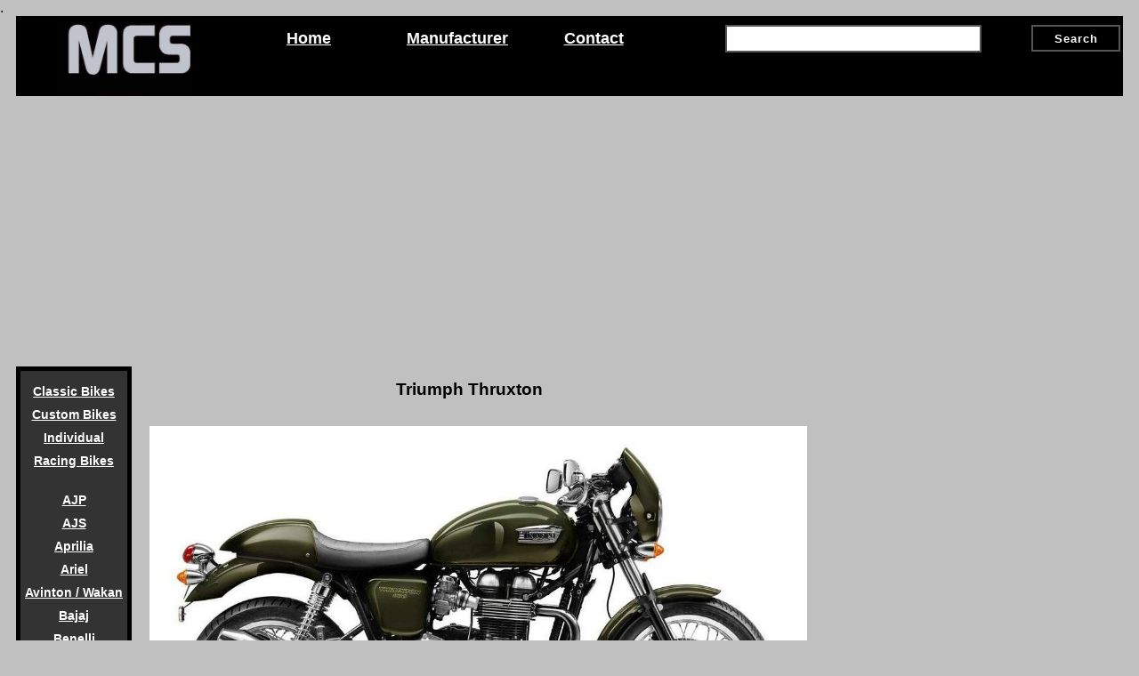

--- FILE ---
content_type: text/html
request_url: https://www.motorcyclespecs.co.za/model/triu/triumph_truxston%2015.htm
body_size: 9407
content:
<!DOCTYPE html PUBLIC "-//W3C//DTD XHTML 1.0 Transitional//EN" "http://www.w3.org/TR/xhtml1/DTD/xhtml1-transitional.dtd">
<html dir="ltr" xmlns="http://www.w3.org/1999/xhtml">

<!-- #BeginTemplate "../../Dynamic%20Template.dwt" -->

<head>
<script async src="https://pagead2.googlesyndication.com/pagead/js/adsbygoogle.js?client=ca-pub-6706711710399117"
     crossorigin="anonymous"></script>
<script async src="https://pagead2.googlesyndication.com/pagead/js/adsbygoogle.js?client=ca-pub-6706711710399117"
     crossorigin="anonymous"></script>
<!-- Google tag (gtag.js) -->
<script async src="https://www.googletagmanager.com/gtag/js?id=G-G8Q876B7J6"></script>
<script>
  window.dataLayer = window.dataLayer || [];
  function gtag(){dataLayer.push(arguments);}
  gtag('js', new Date());

  gtag('config', 'G-G8Q876B7J6');
</script>
<!-- Google Tag Manager -->
<script>(function(w,d,s,l,i){w[l]=w[l]||[];w[l].push({'gtm.start':
new Date().getTime(),event:'gtm.js'});var f=d.getElementsByTagName(s)[0],
j=d.createElement(s),dl=l!='dataLayer'?'&l='+l:'';j.async=true;j.src=
'https://www.googletagmanager.com/gtm.js?id='+i+dl;f.parentNode.insertBefore(j,f);
})(window,document,'script','dataLayer','GTM-NMMMHR7W');</script>
<!-- End Google Tag Manager -->

<script src="https://cdn.jsdelivr.net/npm/in-view@0.6.1/dist/in-view.min.js"></script>
<script>inView.offset(-300);</script>

<script src="https://securepubads.g.doubleclick.net/tag/js/gpt.js" async></script>
<script>
    window.googletag = window.googletag || {cmd: []};
    googletag.cmd.push (function () {
        if(window.innerWidth >= 1000) {
            googletag.defineSlot('/147246189,4063630/motorcyclespecs.co.za_300x600_sidebar', [[300,600],[160,600],[300,250],[300,300]], 'motorcyclespecs_co_za_300x600_sidebar').addService(googletag.pubads());
            googletag.defineSlot('/147246189,4063630/motorcyclespecs.co.za_300x600_sticky_sidebar', [[300,600],[160,600],[300,250],[300,300]], 'motorcyclespecs_co_za_300x600_sticky_sidebar').addService(googletag.pubads());
            googletag.defineSlot('/147246189,4063630/motorcyclespecs.co.za_750x250_leaderboard_desktop_1', [[728,90],[300,250],[750,200],[750,150],[750,100],[700,250],[700,200],[700,150],[700,100]], 'motorcyclespecs_co_za_750x250_leaderboard_responsive_1').addService(googletag.pubads());
        } else {
            googletag.defineSlot('/147246189,4063630/motorcyclespecs.co.za_336x336_leaderboard_mobile_1', [[300,250],[336,336],[336,320],[320,320],[300,300],[336,280],[320,250],[320,336]], 'motorcyclespecs_co_za_750x250_leaderboard_responsive_1').addService(googletag.pubads());
        }

        googletag.pubads().enableSingleRequest();
        googletag.pubads().disableInitialLoad();
        googletag.enableServices();
        googletag.pubads().collapseEmptyDivs();
    });
</script>
<script src="https://stpd.cloud/saas/3904" async></script>

<script data-ad-client="ca-pub-6706711710399117" async src="https://pagead2.googlesyndication.com/pagead/js/adsbygoogle.js"></script>
<meta name="google-site-verification" content="rI4dwnq7N0nKPGu1mfSM2bCPXWwfJhD_pMpV8kvAOCk" />
<meta name="msvalidate.01" content="38A2671DFACE25B34B4E3D8F9F2724A4" />
<meta http-equiv="Content-Type" content="text/html; charset=windows-1252"/>
<meta content="text/html; charset=utf-8" http-equiv="Content-Type" />
<meta name="viewport" content="width=device-width" />

<link rel="shortcut icon" href="../../mcs-image.ico"/>
<link rel="apple-touch-icon" href="../../mcs-image.png"/>
<link rel="icon" size="96x96" href="../../mcs-image.png"/>

<link href="../../template/template-17.css" rel="stylesheet" media="screen"/>
<link href="../../template/mobile-17.css" rel="stylesheet" media="only screen and (min-width : 320px) and (max-width: 1024px)"/>
<link href="../../template/desktop-17.css" rel="stylesheet" media="only screen and (min-width: 1025px)"/> 

<!-- #BeginEditable "doctitle" -->
<title>Triumph Thruxton</title>
<style type="text/css">


































.auto-style2 {
	text-align: left;
}
.auto-style3 {
	font-weight: bold;
	text-align: left;
}
.auto-style4 {
	text-align: left;
	font-family: Arial;
	font-size: small;
}
.auto-style5 {
	font-size: small;
}
</style>
<!-- #EndEditable -->
<!-- Add the following three tags inside head -->

<meta itemprop="name" content="Motorcycle Specifications" />
<meta itemprop="description" content="Motorcycle Specifications Overviews and Road Tests" />
<meta itemprop="image" content="https://www.motorcyclespecs.co.za" />
<meta itemprop="author" content="https://www.motorcyclespecs.co.za" />
<meta itemprop="headline" content="Motorcycle Specifications Overviews and Road Tests" />
<meta itemprop="publisher" content="ftp://motorcyclespecs.co.za" />
<meta itemprop="mainEntityOfPage" content="https://www.motorcyclespecs.co.za/index" />
<meta itemprop="datePublished" content="2005-07-05" />
<style type="text/css">

@import url('/');
</style>
            <META HTTP-EQUIV="content-type" CONTENT="text/html;charset=ISO-8859-1" />
           <META NAME="copyright" CONTENT="(c) 2007 by Motorcycle Specs - All rights reserved." />
           <META NAME="revisit-after" CONTENT="30 days" />
           <META HTTP-EQUIV="pragma" CONTENT="no-cache" />
           <META NAME="Identifier-Url" CONTENT="https://www.motorcyclespecs.co.za"/>
           <META NAME="keywords" CONTENT="Motorcycle Specifications, Motorcycle Specs, Bike Specifications, Bike Specs, Adventure Motorcycles, Electric Motorcycles, Classic Motorcycles, Custom Motorcycles, Racing Motorcycles,rs, rsv, gs, panigale, multistrada, streetfighter, sportster, softail, road glide, cb, cbr, cfr, xl, xr. zx, zxr, ninja, duke, gsx, gsxr, bonneville, speed triple, tiger, fjr, r1, r3, r6, r7, 
especificações da motocicleta, especificaciones de la motocicleta, motorradspezifikationen, motorfiets specificaties, specifiche moto, spécifications de la moto, spesifikasi sepeda motor,
spesifikasi motosikal" />
           <META NAME="robots" CONTENT="index, follow" />
           <META NAME="description" CONTENT="Motorcycle Specifications Overviews and Road Tests" />
           <META NAME="audience" CONTENT="All" />
           <META http-equiv="Content-Type" content="text/html; charset=windows-1252" />
           <META name="Microsoft Theme" content="none" />
           <META name="Microsoft Border" content="none" />
           <META name="author" content="Antonio Correia" />
<script>
  (function(i,s,o,g,r,a,m){i['GoogleAnalyticsObject']=r;i[r]=i[r]||function(){
  (i[r].q=i[r].q||[]).push(arguments)},i[r].l=1*new Date();a=s.createElement(o),
  m=s.getElementsByTagName(o)[0];a.async=1;a.src=g;m.parentNode.insertBefore(a,m)
  })(window,document,'script','//www.google-analytics.com/analytics.js','ga');

  ga('create', 'UA-945731-1', 'auto');
  ga('send', 'pageview');

</script>

</head>

<body bgcolor="#C0C0C0">
<!-- Google Tag Manager (noscript) -->
<noscript><iframe src="https://www.googletagmanager.com/ns.html?id=GTM-NMMMHR7W"
height="0" width="0" style="display:none;visibility:hidden"></iframe></noscript>
<!-- End Google Tag Manager (noscript) -->.
<table border="0" cellpadding="0" cellspacing="0" width="100%" id="header">
	<tr>
    	<td bgcolor="#C0C0C0" >

<!-- from here -->

			<table border="0" cellpadding="0" width="100%" style="border-collapse: collapse" bordercolor="#111111" id="table3">
                <tr>
                    <td valign="top" class='logoBlock' width="20%" align="center" bgcolor="#000">
                        <a target="_self" href="../../../../index.htm">
					<img class="logo" src="../../_borders/MCS%20Logo.jpg" width="176" align="center" height="90"/>
				</a>
                    </td>
                    <td class="addBlock" width="80%" valign="top" align="left">
                    	<table border="0" cellpadding="0" width="100%" style="border-collapse: collapse" bordercolor="#111111" id="table9" height="46">
				<tr class='topMenu_container' valign="middle" bgcolor="#000">
					<td>
                        <div class="topMenu">
                       		
                        	<a class="topMenu_Link" target="_self" href="../../../../index.htm">
							Home</a>
                        	<a class="topMenu_Link" href="../../../../Manufacturer.htm">
							Manufacturer</a> <a class="topMenu_Link" href="../../../../Contact.htm">
							Contact</a>
                            
                             <div class='searchMenu_mobile'><img src="../../../../template/search.png" height="35"  /><br />
                             </div>
                        
                        	<div class='searchMenu_children' style="display:none;">
                                <div class="cse-branding-bottom" >
                                    <div class="cse-branding-form">
                                        <form action="https://www.google.co.za" id="cse-search-box">
                                            <input type="hidden" name="cx" value="partner-pub-6706711710399117:3179068794"/>
                                            <input type="hidden" name="ie" value="UTF-8"/>
                                            <input class="searchButton" type="submit" name="sa" value="Search" style="font-family: Arial"/>
                                            <input class="searchField" name="q" style="float:left"/>
                                        </form>
                                    </div>
                                </div>
                            </div>
                            
                            <div class='searchMenu_desktop'>
                          <div class="cse-branding-bottom" >
                                    <div class="cse-branding-form">
                                        <form action="https://www.google.co.za" id="cse-search-box">
                                            <input type="hidden" name="cx" value="partner-pub-6706711710399117:3179068794"/>
                                            <input type="hidden" name="ie" value="UTF-8" />
                                            <table width="100%">
                                                <tr>
                                                  <td>
                                                  <input class="searchField" name="q" style="float:left" /></td>
                                                  <td>
                                                  <input class="searchButton" type="submit" name="sa" value="Search" style="font-family: Arial" /></td>
                                                </tr>
                                            </table>

                                        </form>
                                    </div>
                                </div>
                            </div>
                       </div>
					</td>
				</tr>
			</table>
		</td>
	</tr>
</table>

<!-- to here -->

            <table width="100%px" border="0" bordercolor="#000">
                <tr align="left">
                        
<td align="center" width="96%">
                      <style>

                         .Billboard { width: 970px; height: 250px; }
                        @media(min-width: 500px) data-full-width-responsive="true"
                        @media(min-width: 800px) data-full-width-responsive="true"
                        @media(min-width: 1025px) { .Billboard { width: 970px; height: 250px; } }
                        </style>
                        <script async src="//pagead2.googlesyndication.com/pagead/js/adsbygoogle.js"></script>
<!-- Link Unit Right Menu-1 -->
<ins class="adsbygoogle"
     style="display:block"
     data-ad-client="ca-pub-6706711710399117"
     data-ad-slot="1791427465"
     data-ad-format="link"
     data-full-width-responsive="true"></ins>
<script>
(adsbygoogle = window.adsbygoogle || []).push({});
</script>
<br />
        </div>
		</td>
	</tr>
</table>
<script type="text/javascript" src="https://code.jquery.com/jquery-1.8.3.min.js"></script>
<script src="../../template/effects.js" type="text/javascript" ></script>                        </td>
                        </tr>
               </table>

<!-- end -->


<table dir="ltr" border="0" cellpadding="10" cellspacing="0" width="100%">
		<td valign="top" width="100" class="leftMenu" style="width: 120px; text-align: center;">
			<div class="leftMenu_wrapper" align="center">
			<div class="leftMenu_container">
                  <div class="subMenu">


<script type="text/javascript" src="//translate.google.com/translate_a/element.js?cb=googleTranslateElementInit"></script>
                    <a href="../../../../bikes/Classics.htm">Classic Bikes</a>
                        <a href="../../../../bikes/custom_bikes.htm">Custom Bikes</a>
                        <a href="../../../../bikes/Individual.html">Individual</a>
                        <a href="../../../../bikes/racing_bikes.html">Racing Bikes</a>&nbsp;<a href="../../../../bikes/AJP.htm">AJP</a>
                    <a href="../../../../bikes/AJS.htm">AJS</a>
                    <a href="../../../../bikes/Aprilia.html">Aprilia</a>
                    <a href="../../../../bikes/Arial.htm">Ariel</a>
                    <a href="../../../../bikes/Wakan.htm">Avinton / Wakan</a>
                    <a href="../../../../bikes/Bajaj.htm">Bajaj</a>
                    <a href="../../../../bikes/beneli.html">Benelli</a>
                    <a href="../../../../bikes/Beta.htm">Beta</a>
                    <a href="../../../../bikes/bimota.htm">Bimota</a>
                    <a href="../../../../bikes/bmw.htm">BMW</a>
                    <a href="../../../../bikes/brough-superior.html">Brough Superior</a>
                    <a href="../../../../bikes/BRP.htm">BRP Cam-Am</a>
                    <a href="../../../../bikes/bsa.html">BSA</a>
                    <a href="../../../../bikes/buell.htm">Buell / EBR</a>
                    <a href="../../../../bikes/Bultaco.html">Bultaco</a>
                    <a href="../../../../bikes/cagiva.htm">Cagiva</a>
                    <a href="../../../../bikes/Campagna.htm">Campagna</a>
                    <a href="../../../../bikes/CCM.htm">CCM</a>
                    <a href="../../../../bikes/CF_Moto.htm">CF Moto</a>
                    <a href="../../../../bikes/confederate.htm">Combat Motors</a>
                    <a href="../../../../bikes/Derbi.htm">Derbi</a>
                    <a href="../../../../bikes/deus.html">Deus</a>
                    <a href="../../../../bikes/Ducati.htm">Ducati</a>
                    <a href="../../../../bikes/excelsior.html">Excelsior</a>
                    <a href="../../../../bikes/gasgas.html">GASGAS</a>
                    <a href="../../../../bikes/Ghezzi.htm">Ghezzi Brian</a>
                    <a href="../../../../bikes/Gilera.htm">Gilera</a>
                    <a href="../../../../bikes/GIMA.htm">GIMA</a>
                    <a href="../../../../bikes/H-D.htm">Harley Davidson</a>
                    <a href="../../../../bikes/Hero.html">Hero</a>
                    <a href="../../../../bikes/Highlander.htm">Highland</a>
                    <a href="../../../../bikes/Honda.html">Honda</a>
                    <a href="../../../../bikes/Horex.htm">Horex</a>
                    <a href="../../../../bikes/Hussaburg.htm">Husaberg</a>
                    <a href="../../../../bikes/Husquavana.htm">Husqvarna</a>
                    <a href="../../../../bikes/Hyosung.htm">Hyosung</a>
                    <a href="../../../../bikes/Indian.htm">Indian</a>
                    <a href="../../../../bikes/Jawa.htm">Jawa</a>
                    <a href="../../../../bikes/Kawasaki.htm">Kawasaki</a>
                    <a href="../../../../bikes/KTM.htm">KTM</a>
                    <a href="../../../../bikes/Kymco.htm">KYMCO</a>
                    <a href="../../../../bikes/laverda.htm">Laverda</a>
                    <a href="../../../../bikes/Lazareth.htm">Lazareth</a>
                    <a href="../../../../bikes/Magni.htm">Magni</a>
                    <a href="../../../../bikes/Maico.htm">Maico</a>
                    <a href="../../../../bikes/Mash.htm">Mash</a>                  
                    <a href="../../../../bikes/Matchless.htm">Matchless</a>
                    <a href="../../../../bikes/Mondial.htm">Mondial</a>
                    <a href="../../../../bikes/moto_guzzi.html">Moto Guzzi</a>
                    <a href="../../../../bikes/moto_morini.html">Moto Morini</a>
                    <a href="../../../../bikes/mv_agusta.html">MV Agusta</a>
                    <a href="../../../../bikes/muz_mz.html">MZ / MuZ</a>
                    <a href="../../../../bikes/ncr.html">NCR</a>
                    <a href="../../../../bikes/Norton.htm">Norton</a>
                    <a href="../../../../bikes/NSU.htm">NSU</a>
                    <a href="../../../../bikes/Paton.htm">Paton</a>
                    <a href="../../../../bikes/Peugeot.html">Peugeot</a>
                    <a href="../../../../bikes/Piaggio.htm">Piaggio</a>
                    <a href="../../../../bikes/Revival_Cycles.htm">Revival Cycles</a>
                    <a href="../../../../bikes/roland_sands.html">Roland Sands</a>
                    <a href="../../../../bikes/royal_enfield.html">Royal Enfield</a>
                    <a href="../../../../bikes/sachs.html">Sachs</a>
                     <a href="../../../../bikes/Sherco.htm">Sherco</a>
                    <a href="../../../../bikes/Sunbeam.htm">Sunbeam</a>
                    <a href="../../../../bikes/suzuki.html">Suzuki</a>
                    <a href="../../../../bikes/swm.htm">SWM</a>
                    <a href="../../../../bikes/SYM.htm">SYM</a>
                    <a href="../../../../bikes/triumph.html">Triumph</a>
                    <a href="../../../../bikes/TVS.html">TVS</a>
                    <a href="../../../../bikes/ural.htm">Ural</a>
                    <a href="../../../../bikes/Velocette.htm">Velocette</a>
                    <a href="../../../../bikes/Vespa.htm">Vespa</a>
                    <a href="../../../../bikes/Victory.htm">Victory</a>
                    <a href="../../../../bikes/vincent.html">Vincent</a>
                    <a href="../../../../bikes/vor.html">VOR</a>
                    <a href="../../../../bikes/Voxen.htm">Voxan</a>
                    <a href="../../../../bikes/Vyrus.htm">Vyrus</a>
                    <a href="../../../../bikes/walt_siegl.html">Walt Siegl</a>
                    <a href="../../../../bikes/Walz.htm">Walz</a>
                    <a href="../../../../bikes/Wrenchmonkees.htm">Wrenchmonkees</a>
                    <a href="../../../../bikes/Wunderlich.htm">Wunderlich</a>
                    <a href="../../../../bikes/xtr.html">XTR / Radical</a>
                    <a href="../../../../bikes/yamaha.html">Yamaha</a>
                    <a href="../../../../bikes/Zero.html">Zero</a>
                    <a href="../../../../video_clips.htm">Video</a>
                        <a href="../../../../Technical.htm">Technical</a>
<br />
                    <a href="../../Manufacturer.htm">Complete Manufacturer List</a></div>
		        
			
		<td align="left" id="table24" valign="top" style="width: 61%">
			
<!-- #BeginEditable "Main%20Content" -->

<h1 align="center"><b>
    <font face="Arial">Triumph Thruxton</font></b></h1>
<p align="center">
<img border="0" src="../../Gallery%20%20A/triumph%20truxton%2015%2005.jpg" width="780" height="444"></p>
<div align="center">

<table width="100%" border="0" bordercolor="#000" id="table1">
<tr align="center">
<td align="center" width="1%">
.</td>
<td align="center" width="98%">

<font face="arial">

<script async src="https://pagead2.googlesyndication.com/pagead/js/adsbygoogle.js"></script>
<!-- Responsive-1 -->
<ins class="adsbygoogle"
     style="display:block"
     data-ad-client="ca-pub-6706711710399117"
     data-ad-slot="9593638793"
     data-ad-format="auto"
     data-full-width-responsive="true"></ins>
<script>
     (adsbygoogle = window.adsbygoogle || []).push({});
</script></font>
</td>

<td align="center" width="1%">
&nbsp;</td>
</tr>
</table>
			</div>

<div align="center">
<table width="764" height="823" id="table25">
  <tr>
    <td height="39" class="auto-style4" width="228" style="border-style: solid">
    <p align="justify"><font face="Arial">Make Model</font></td>
    <td class="auto-style2" width="510" style="border-left-style: solid; border-left-width: medium; border-right-style: solid; border-top-style: solid; border-bottom-style: solid" height="38">
    <font face="Arial">Triumph Thruxton</font></td>
  </tr>
  <tr>
    <td height="39" class="auto-style4" width="228" style="border-left-style: solid; border-right-style: solid; border-top-style: solid; border-top-width: medium; border-bottom-style: solid">
    <p align="justify"><font face="Arial">Year</font></td>
    <td class="auto-style2" width="510" style="border-left-style: solid; border-left-width: medium; border-right-style: solid; border-top-style: solid; border-top-width: medium; border-bottom-style: solid" x:num height="38">
    <font face="Arial">2015</font></td>
  </tr>
  <tr>
    <td height="39" class="auto-style4" width="228" style="border-left-style: solid; border-right-style: solid; border-top-style: solid; border-top-width: medium; border-bottom-style: solid">
    <p align="justify"><font face="Arial">Engine</font></td>
  <td class="auto-style4" width="510" style="border-left-style: solid; border-left-width: medium; border-right-style: solid; border-top-style: solid; border-top-width: medium; border-bottom-style: solid" height="38">
    <p align="justify">
    <font face="Arial">Four stroke, parallel twin 
    cylinder, DOHC, 4 valves per cylinder</font></td>
  </tr>
  <tr>
    <td height="39" class="auto-style4" width="228" style="border-left-style: solid; border-right-style: solid; border-top-style: solid; border-top-width: medium; border-bottom-style: solid">
    <p align="justify"><font face="Arial">Capacity</font></td>
  <td class="auto-style4" width="551" style="border-left-style: solid; border-left-width: medium; border-right-style: solid; border-top-style: solid; border-top-width: medium; border-bottom-style: solid" x:num height="38">
    <font face="Arial">865 cc / 52.8 cub in.</font></td>
  </tr>
  <tr>
    <td class="auto-style4" style="border-left-style: solid; border-right-style: solid; border-top-style: solid; border-top-width: medium; border-bottom-style: solid" width="228" height="39">
    <span style="font-weight: normal; font-family: Courier New">
    <font face="Arial">Bore x Stroke</font></span></td>
  <td class="auto-style4" width="551" style="border-left-style: solid; border-left-width: medium; border-right-style: solid; border-top-style: solid; border-top-width: medium; border-bottom-style: solid" height="38">
    <font face="Arial">90 x 68 mm</font></td>
  </tr>
  <tr>
    <td class="auto-style4" style="border-left-style: solid; border-right-style: solid; border-top-style: solid; border-top-width: medium; border-bottom-style: solid" width="228" height="39">
    <font face="Arial">Cooling System</font></td>
  <td class="auto-style4" width="510" style="border-left-style: solid; border-left-width: medium; border-right-style: solid; border-top-style: solid; border-top-width: medium; border-bottom-style: solid" height="38">
    <font face="Arial">Air-cooled</font></td>
  </tr>
  <tr>
    <td class="auto-style4" style="border-left-style: solid; border-right-style: solid; border-top-style: solid; border-top-width: medium; border-bottom-style: solid" width="228" height="39">
    <span style="font-weight: normal; font-family: Courier New">
    <font face="Arial">Compression Ratio</font></span></td>
  <td class="auto-style4" width="510" style="border-left-style: solid; border-left-width: medium; border-right-style: solid; border-top-style: solid; border-top-width: medium; border-bottom-style: solid" height="38">
    <font face="Arial">9.2:1</font></td>
  </tr>
  <tr>
    <td class="auto-style4" style="border-left-style: solid; border-right-style: solid; border-top-style: solid; border-top-width: medium; border-bottom-style: solid" width="228" height="39">
    <font face="Arial">Lubrication</font></td>
  <td class="auto-style4" width="510" style="border-left-style: solid; border-left-width: medium; border-right-style: solid; border-top-style: solid; border-top-width: medium; border-bottom-style: solid" height="38">
    <font face="Arial">Wet sump</font></td>
  </tr>
  <tr>
    <td class="auto-style4" style="border-left-style: solid; border-right-style: solid; border-top-style: solid; border-top-width: medium; border-bottom-style: solid" width="228" height="39">
    <font face="Arial">Engine Oil</font></td>
  <td class="auto-style4" width="510" style="border-left-style: solid; border-left-width: medium; border-right-style: solid; border-top-style: solid; border-top-width: medium; border-bottom-style: solid" height="38">
    <font face="Arial">Synthetic, 15W/50</font></td>
  </tr>
  <tr>
    <td class="auto-style4" style="border-left-style: solid; border-right-style: solid; border-top-style: solid; border-top-width: medium; border-bottom-style: solid" width="228" height="39">
    <font face="Arial">Oil Capacity</font></td>
  <td class="auto-style4" width="510" style="border-left-style: solid; border-left-width: medium; border-right-style: solid; border-top-style: solid; border-top-width: medium; border-bottom-style: solid" height="38">
    <font face="Arial">4.5 L / 1.2 US gal / 1.0 Imp gal</font></td>
  </tr>
  <tr>
    <td class="auto-style4" style="border-left-style: solid; border-right-style: solid; border-top-style: solid; border-top-width: medium; border-bottom-style: solid" width="228" height="39">
    <p align="justify"><font face="Arial">Induction</font></td>
  <td class="auto-style4" width="510" style="border-left-style: solid; border-left-width: medium; border-right-style: solid; border-top-style: solid; border-top-width: medium; border-bottom-style: solid" height="38">
    <font face="Arial">Multipoint Sequential Fuel injection</font></td>
  </tr>
  <tr>
    <td style="border-left-style: solid; border-right-style: solid; border-top-style: solid; border-top-width: medium; border-bottom-style: solid; " width="228" height="39" class="auto-style4">
    <p align="justify" class="auto-style5"><font face="Arial">Ignition&nbsp;</font></td>
  <td class="auto-style4" width="510" style="border-left-style: solid; border-left-width: medium; border-right-style: solid; border-top-style: solid; border-top-width: medium; border-bottom-style: solid" height="39">
    <font face="Arial">Digital&nbsp; </font></td>
  </tr>
  <tr>
    <td style="border-left-style: solid; border-right-style: solid; border-top-style: solid; border-top-width: medium; border-bottom-style: solid; " width="228" height="39" class="auto-style4">
    <font face="Arial">Spark Plug</font></td>
  <td class="auto-style4" width="510" style="border-left-style: solid; border-left-width: medium; border-right-style: solid; border-top-style: solid; border-top-width: medium; border-bottom-style: solid" height="39">
    <font face="Arial">NGK, DPR8EA-9</font></td>
  </tr>
  <tr>
    <td style="border-left-style: solid; border-right-style: solid; border-top-style: solid; border-top-width: medium; border-bottom-style: solid; " width="228" height="39" class="auto-style4">
    <font face="Arial">Starting</font></td>
  <td class="auto-style4" width="510" style="border-left-style: solid; border-left-width: medium; border-right-style: solid; border-top-style: solid; border-top-width: medium; border-bottom-style: solid" height="39">
    <font face="Arial">Electric</font></td>
  </tr>
  <tr>
    <td style="border-left-style: solid; border-right-style: solid; border-top-style: solid; border-top-width: medium; border-bottom-style: solid; " width="228" height="39" class="auto-style4">
    <p align="justify" class="auto-style5"><font face="Arial">Max Power  </font></td>
  <td class="auto-style4" width="510" style="border-left-style: solid; border-left-width: medium; border-right-style: solid; border-top-style: solid; border-top-width: medium; border-bottom-style: solid" height="39">
    <font face="Arial">50.7 kW / 68 hp @ 7400 rpm</font></td>
  </tr>
  <tr>
    <td style="border-left-style: solid; border-right-style: solid; border-top-style: solid; border-top-width: medium; border-bottom-style: solid; " width="228" height="39" class="auto-style4">
    <p align="justify" class="auto-style5"><font face="Arial">Max Torque</font></td>
  <td class="auto-style4" width="510" style="border-left-style: solid; border-left-width: medium; border-right-style: solid; border-top-style: solid; border-top-width: medium; border-bottom-style: solid" height="39">
    <font face="Arial">68 Nm / 6.93 kgf-m / 50.2 ft-lb @ 5800 rpm</font></td>
  </tr>
  <tr>
    <td style="border-left-style: solid; border-right-style: solid; border-top-style: solid; border-top-width: medium; border-bottom-style: solid; " width="228" height="39" class="auto-style4">
    <font face="Arial">Clutch</font></td>
  <td class="auto-style4" width="510" style="border-left-style: solid; border-left-width: medium; border-right-style: solid; border-top-style: solid; border-top-width: medium; border-bottom-style: solid" height="39">
    <font face="Arial">Wet, multi-plate</font></td>
  </tr>
  <tr>
    <td style="border-left-style: solid; border-right-style: solid; border-top-style: solid; border-top-width: medium; border-bottom-style: solid; " width="228" height="39" class="auto-style4">
    <p align="justify" class="auto-style5"><font face="Arial">Transmission&nbsp;</font></td>
  <td class="auto-style4" width="510" style="border-left-style: solid; border-left-width: medium; border-right-style: solid; border-top-style: solid; border-top-width: medium; border-bottom-style: solid" height="39">
    <font face="Arial">5 Speed</font></td>
  </tr>
  <tr>
    <td style="border-left-style: solid; border-right-style: solid; border-top-style: solid; border-top-width: medium; border-bottom-style: solid; " width="228" height="39" class="auto-style4">
    <font face="Arial">Final Drive</font></td>
  <td class="auto-style4" width="510" style="border-left-style: solid; border-left-width: medium; border-right-style: solid; border-top-style: solid; border-top-width: medium; border-bottom-style: solid" height="39">
    <font face="Arial">Chain, X-ring</font></td>
  </tr>
  <tr>
    <td style="border-left-style: solid; border-right-style: solid; border-top-style: solid; border-top-width: medium; border-bottom-style: solid; " width="228" height="39" class="auto-style4">
    <font face="Arial">Frame</font></td>
  <td class="auto-style4" width="510" style="border-left-style: solid; border-left-width: medium; border-right-style: solid; border-top-style: solid; border-top-width: medium; border-bottom-style: solid" height="39">
    <font face="Arial">Tubular steel cradle, swingarm twin-sided, tubular steel</font></td>
  </tr>
  <tr>
    <td style="border-left-style: solid; border-right-style: solid; border-top-style: solid; border-top-width: medium; border-bottom-style: solid; " width="228" height="39" class="auto-style4">
    <p align="justify" class="auto-style5"><font face="Arial">Front Suspension</font></td>
  <td class="auto-style4" width="510" style="border-left-style: solid; border-left-width: medium; border-right-style: solid; border-top-style: solid; border-top-width: medium; border-bottom-style: solid" height="39">
    <font face="Arial">41 mm Forks with adjustable preload</font></td>
  </tr>
  <tr>
    <td style="border-left-style: solid; border-right-style: solid; border-top-style: solid; border-top-width: medium; border-bottom-style: solid; " width="228" height="39" class="auto-style4">
    <font face="Arial">Front Wheel Travel</font></td>
  <td class="auto-style4" width="510" style="border-left-style: solid; border-left-width: medium; border-right-style: solid; border-top-style: solid; border-top-width: medium; border-bottom-style: solid" height="39">
    <font face="Arial">120 mm / 4.7 in</font></td>
  </tr>
  <tr>
    <td style="border-left-style: solid; border-right-style: solid; border-top-style: solid; border-top-width: medium; border-bottom-style: solid; " width="228" height="39" class="auto-style4">
    <p align="justify" class="auto-style5"><font face="Arial">Rear Suspension</font></td>
  <td class="auto-style4" width="510" style="border-left-style: solid; border-left-width: medium; border-right-style: solid; border-top-style: solid; border-top-width: medium; border-bottom-style: solid" height="39">
    <font face="Arial">Chromed spring twin shocks with adjustable preload</font></td>
  </tr>
  <tr>
    <td style="border-left-style: solid; border-right-style: solid; border-top-style: solid; border-top-width: medium; border-bottom-style: solid; " width="228" height="39" class="auto-style4">
    <font face="Arial">Rear Wheel Travel</font></td>
  <td class="auto-style4" width="510" style="border-left-style: solid; border-left-width: medium; border-right-style: solid; border-top-style: solid; border-top-width: medium; border-bottom-style: solid" height="39">
    <font face="Arial">106 mm / 4.1 in</font></td>
  </tr>
  <tr>
    <td style="border-left-style: solid; border-right-style: solid; border-top-style: solid; border-top-width: medium; border-bottom-style: solid; " width="228" height="39" class="auto-style4">
    <p align="justify" class="auto-style5"><font face="Arial">Front Brakes</font></td>
  <td class="auto-style4" width="510" style="border-left-style: solid; border-left-width: medium; border-right-style: solid; border-top-style: solid; border-top-width: medium; border-bottom-style: solid" height="39">
    <font face="Arial">Single 320mm disc, Nissin 2 piston floating caliper</font></td>
  </tr>
  <tr>
    <td style="border-left-style: solid; border-right-style: solid; border-top-style: solid; border-top-width: medium; border-bottom-style: solid; " width="228" height="39" class="auto-style4">
    <p align="justify" class="auto-style5"><font face="Arial">Rear Brakes</font></td>
  <td class="auto-style4" width="510" style="border-left-style: solid; border-left-width: medium; border-right-style: solid; border-top-style: solid; border-top-width: medium; border-bottom-style: solid" height="39">
    <font face="Arial">Single 255mm disc, Nissin 2 piston floating caliper</font></td>
  </tr>
  <tr>
    <td style="border-left-style: solid; border-right-style: solid; border-top-style: solid; border-top-width: medium; border-bottom-style: solid; " width="228" height="39" class="auto-style4">
    <font face="Arial">Wheels Front</font></td>
  <td class="auto-style4" width="510" style="border-left-style: solid; border-left-width: medium; border-right-style: solid; border-top-style: solid; border-top-width: medium; border-bottom-style: solid" height="39">
    <font face="Arial">36-spoke, 18 x 2.5 in</font></td>
  </tr>
  <tr>
    <td style="border-left-style: solid; border-right-style: solid; border-top-style: solid; border-top-width: medium; border-bottom-style: solid; " width="228" height="39" class="auto-style4">
    <font face="Arial">Wheels Rear</font></td>
  <td class="auto-style4" width="510" style="border-left-style: solid; border-left-width: medium; border-right-style: solid; border-top-style: solid; border-top-width: medium; border-bottom-style: solid" height="39">
    <font face="Arial">40-spoke, 17 x 3.5 in</font></td>
  </tr>
  <tr>
    <td style="border-left-style: solid; border-right-style: solid; border-top-style: solid; border-top-width: medium; border-bottom-style: solid; " width="228" height="39" class="auto-style4">
    <p align="justify" class="auto-style5"><font face="Arial">Front Tyre</font></td>
  <td class="auto-style4" width="510" style="border-left-style: solid; border-left-width: medium; border-right-style: solid; border-top-style: solid; border-top-width: medium; border-bottom-style: solid" height="39">
    <font face="Arial">100/90 R18</font></td>
  </tr>
  <tr>
    <td style="border-left-style: solid; border-right-style: solid; border-top-style: solid; border-top-width: medium; border-bottom-style: solid; " width="228" height="39" class="auto-style4">
    <p align="justify" class="auto-style5"><font face="Arial">Rear Tyre</font></td>
  <td class="auto-style4" width="510" style="border-left-style: solid; border-left-width: medium; border-right-style: solid; border-top-style: solid; border-top-width: medium; border-bottom-style: solid" height="39">
    <font face="Arial">130/80 R17</font></td>
  </tr>
  <tr>
    <td style="border-left-style: solid; border-right-style: solid; border-top-style: solid; border-top-width: medium; border-bottom-style: solid; " width="228" height="39" class="auto-style4">
    <font face="Arial">Rake</font></td>
  <td class="auto-style4" width="510" style="border-left-style: solid; border-left-width: medium; border-right-style: solid; border-top-style: solid; border-top-width: medium; border-bottom-style: solid" height="39">
    <font face="Arial">26°</font></td>
  </tr>
  <tr>
    <td style="border-left-style: solid; border-right-style: solid; border-top-style: solid; border-top-width: medium; border-bottom-style: solid; " width="228" height="39" class="auto-style4">
    <font face="Arial">Trail</font></td>
  <td class="auto-style4" width="510" style="border-left-style: solid; border-left-width: medium; border-right-style: solid; border-top-style: solid; border-top-width: medium; border-bottom-style: solid" height="39">
    <font face="Arial">97 mm / 3.8 in</font></td>
  </tr>
  <tr>
    <td style="border-left-style: solid; border-right-style: solid; border-top-style: solid; border-top-width: medium; border-bottom-style: solid; " width="228" height="39" class="auto-style4">
    <font face="Arial">Dimensions</font></td>
  <td class="auto-style4" width="510" style="border-left-style: solid; border-left-width: medium; border-right-style: solid; border-top-style: solid; border-top-width: medium; border-bottom-style: solid" height="39">
    <font face="Arial">Length 2150 mm / 84.6 in<br>
	Width&nbsp;&nbsp;&nbsp;&nbsp; 830 mm / 32.7 in (with handlebars)<br>
	Height&nbsp; 1095 mm / 43.1 in (without mirrors)</font></td>
  </tr>
  <tr>
    <td style="border-left-style: solid; border-right-style: solid; border-top-style: solid; border-top-width: medium; border-bottom-style: solid; " width="228" height="39" class="auto-style4">
    <font face="Arial">Wheelbase</font></td>
  <td class="auto-style4" width="510" style="border-left-style: solid; border-left-width: medium; border-right-style: solid; border-top-style: solid; border-top-width: medium; border-bottom-style: solid" height="39">
    <font face="Arial">1490 mm / 58.7 in</font></td>
  </tr>
  <tr>
    <td style="border-left-style: solid; border-right-style: solid; border-top-style: solid; border-top-width: medium; border-bottom-style: solid; " width="228" height="39" class="auto-style4">
    <font face="Arial">Seat Height</font></td>
  <td class="auto-style4" width="510" style="border-left-style: solid; border-left-width: medium; border-right-style: solid; border-top-style: solid; border-top-width: medium; border-bottom-style: solid" height="39">
    <font face="Arial">820 mm / 32.2 in</font></td>
  </tr>
  <tr>
    <td style="border-left-style: solid; border-right-style: solid; border-top-style: solid; border-top-width: medium; border-bottom-style: solid; " width="228" height="39" class="auto-style4">
    <p align="justify" class="auto-style5"><font face="Arial">Dry Weight </font></td>
  <td class="auto-style4" width="510" style="border-left-style: solid; border-left-width: medium; border-right-style: solid; border-top-style: solid; border-top-width: medium; border-bottom-style: solid" height="39">
    <font face="Arial">214 kg / 472 lbs</font></td>
  </tr>
  <tr>
    <td style="border-left-style: solid; border-right-style: solid; border-top-style: solid; border-top-width: medium; border-bottom-style: solid; " width="228" height="39" class="auto-style4">
    <font face="Arial">Wet Weight</font></td>
  <td class="auto-style4" width="510" style="border-left-style: solid; border-left-width: medium; border-right-style: solid; border-top-style: solid; border-top-width: medium; border-bottom-style: solid" height="39">
    <font face="Arial">230 kg / 507.06 lbs</font></td>
  </tr>
  <tr>
    <td style="border-left-style: solid; border-right-style: solid; border-top-style: solid; border-top-width: medium; border-bottom-style: solid; " width="228" height="39" class="auto-style4">
    <p align="justify" class="auto-style5"><font face="Arial">Fuel Capacity&nbsp;</font></td>
  <td class="auto-style4" width="510" style="border-left-style: solid; border-left-width: medium; border-right-style: solid; border-top-style: solid; border-top-width: medium; border-bottom-style: solid" height="39">
    <font face="Arial">16 Litres / 4.2 US gal / 3.5 Imp gal</font></td>
  </tr>
  <tr>
    <td style="border-left-style: solid; border-right-style: solid; border-top-style: solid; border-top-width: medium; border-bottom-style: solid; " width="228" height="39" class="auto-style4">
    <p align="justify" class="auto-style5"><font face="Arial">Consumption Average</font></td>
  <td class="auto-style4" width="510" style="border-left-style: solid; border-left-width: medium; border-right-style: solid; border-top-style: solid; border-top-width: medium; border-bottom-style: solid" height="39">
    <font face="Arial">@ 120 km/h / 75 mph: 4.2 L/100 km / 23.8 km/l / 56 US mpg 
	/ 67 Imp gal</font></td>
  </tr>
  <tr>
    <td style="border-left-style: solid; border-right-style: solid; border-top-style: solid; border-top-width: medium; border-bottom-style: solid; " width="228" height="39" class="auto-style4">
    <p align="justify" class="auto-style5"><font face="Arial">Colours</font></td>
  <td class="auto-style4" width="510" style="border-left-style: solid; border-left-width: medium; border-right-style: solid; border-top-style: solid; border-top-width: medium; border-bottom-style: solid" height="39">
    <font face="Arial">Phantom black, Brooklands green</font></td>
  </tr>
  </table>

  <p><font face="Arial">&nbsp;<iframe width="640" height="360" src="https://www.youtube.com/embed/4-L62IjWddg?feature=player_detailpage" frameborder="0" allowfullscreen id="I1" name="I1"></iframe>
	</font></p>
  <p style="margin-top: 0" class="auto-style3"><font face="Arial">Styling<br>
				Bodywork</font></p>
				<p class="auto-style2"><font face="Arial">We created a style for the Thruxton that 
				echoes the 1960s café racers. Back then, machines were modified 
				by their owners for higher speeds and sharper handling.</font></p>
				<p class="auto-style2"><font face="Arial">We used classic 1960s paint schemes with 
				period sports stripes and fitted a typical single-seat, or so it 
				looks thanks to the rear cover. In actual fact a passenger can 
				enjoy the ride on a Thruxton too.</font></p>
				<p class="auto-style2"><b><font face="Arial">Handlebars</font></b></p>
				<p class="auto-style2"><font face="Arial">Low and narrow 'Ace' handlebars, named 
				after London's famous Ace Café, with classic bar-end mirrors sit 
				behind a colour-coded flyscreen.</font></p>
				<p class="auto-style2"><b><font face="Arial">Instruments</font></b></p>
				<p class="auto-style2"><font face="Arial">Twin instrument pods sitting high on their 
				top yoke mounting position.</font></p>
				<p class="auto-style2"><b><font face="Arial">Engine</font></b></p>
				<p class="auto-style2"><font face="Arial">You get the same iconic, air-cooled 
				parallel twin that sits proudly at the heart of the Bonneville. 
				Setting the 60s style for the entire bike. </font></p>
				<p class="auto-style2"><font face="Arial">The engine and transmission has been 
				engineered with the look of the classic Triumph twins in mind. 
				Even the fuel injection has been moulded so you get the 
				appearance of a pair of carburettors. And there are double 
				overhead camshafts despite what looks like a pushrod tube at the 
				front of the engine, just like the café racers of the 60s used 
				to have.</font></p>
				<p class="auto-style2">
				<img border="0" src="../../Gallery%20%20A/triumph%20truxton%2015%2006.jpg" width="930" height="791"></p>
				<p class="auto-style2"><b><font face="Arial">Performance</font></b></p>
				<p class="auto-style2"><font face="Arial">The café racers were built to perform, not 
				just to look good.</font></p>
				<p class="auto-style2"><font face="Arial">Today, this 865cc parallel twin puts out a 
				healthy 69PS with 69Nm of torque at its peak, with plenty 
				available at low revs so you get most use out of it.</font></p>
				<p class="auto-style2"><font face="Arial">Fuelling is controlled by a sophisticated 
				computer programmed management system for clean emissions and a 
				smooth, predictable throttle response.</font></p>
				<p class="auto-style2"><b><font face="Arial">Configuration</font></b></p>
				<p class="auto-style2"><font face="Arial">The basic format is the same as the 
				current Bonneville, with 360 degree firing intervals, double 
				overhead cams, eight valves, twin balance shafts and fuel 
				injection. So you know it's a thoroughly modern engine that, 
				despite its convincing old-school looks, easily meeting 
				Triumph’s high standard of reliability, durability and 
				efficiency.</font></p>
				<p class="auto-style2"><b><font face="Arial">Sound</font></b></p>
				<p class="auto-style2"><font face="Arial">It's the sound and feel of the engine that 
				matters, from the thumping thrust of the generous low rev torque 
				to the eager high revs and the purring, even exhaust note. So 
				distinctive to the parallel twin.</font></p>
				<p class="auto-style2"><b><font face="Arial">Frame</font></b></p>
				<p class="auto-style2"><font face="Arial">All of our extensive chassis experience 
				and technology has gone into the Thruxton’s simple tubular steel 
				construction. Providing easy, neutral steering and exceptional 
				balance even at low speeds.</font></p>
				<p class="auto-style2"><b><font face="Arial">Suspension</font></b></p>
				<p class="auto-style2"><font face="Arial">We fitted 41mm forks and chromed rear 
				shocks and retuned them for a firmer ride and tighter control in 
				high speed corners. The shocks include adjustability for spring 
				preload for carrying a passenger or to suit your riding style.</font></p>
				<p class="auto-style2"><b><font face="Arial">Brakes</font></b></p>
				<p class="auto-style2"><font face="Arial">We fitted the front with a big 320mm 
				single disc strong enough to match the sporting pedigree of the 
				Thruxton with plenty of feedback to enhance your ride. Yet we've 
				made it as unobtrusive as possible within the 1960s styling.</font></p>
				<p class="auto-style2"><font face="Arial">At the rear is another disc, so there’s no 
				compromise in the Thruxton's thoroughly modern braking 
				performance.</font></p>
				<p class="auto-style2"><b><font face="Arial">Wheels and Tyres</font></b></p>
				<p class="auto-style2"><font face="Arial">The wheels are wire-spoked with aluminium 
				alloy rims, 18 inches at the front and 17 inches rear for the 
				classic café racer look. They're lightweight too, for increased 
				suspension performance and handling agility.</font></p>
				<p class="auto-style2"><b><font face="Arial">Handling</font></b></p>
				<p class="auto-style2"><font face="Arial">We kept the geometry similar to the 
				Bonneville's but with a little less trail at 97mm so you get 
				sharper steering and more urgent handling when ridden hard. But 
				the same neutral, obedient feel during less exuberant riding, 
				making the Thruxton a rewarding as well as an easy bike to ride.</font></p>
				<p class="auto-style2"><b><font face="Arial">Riding Position</font></b></p>
				<p class="auto-style2"><font face="Arial">Pure 1960s café racer but not at the 
				expense of comfort, that's what the Thruxton is all about. So 
				there's a sporty forward lean that makes you look the part. The 
				footrests have been raised and set back to complement the bar 
				position, so you are close to the bike and can really feel how 
				the front end is performing.</font></p>
				<p class="auto-style2"><font face="Arial">We’ve positioned the bar end mirrors to 
				work best when you are tucked down and forward, providing a good 
				view of the road behind around elbows and body.</font></p>
				<p class="auto-style2"><font face="Arial">But none of this is so extreme that it 
				spoils the feeling of versatility. You can still tour or commute 
				on the Thruxton as well as take it for a sunny Sunday burn.</font></p>
</div>

        <!-- #EndEditable --></td>

        <td class="rightMenu" style="width: 305px"><!--rightMenu-->
            <div class="googleAdd_rightMenu" style="left: 7px; top: 0px">
                  
                 <p>&nbsp;</p>
   
<!-- 300x600 sidebar -->
<div id="motorcyclespecs_co_za_300x600_sidebar">
    <script>
      googletag.cmd.push(function() { googletag.display('motorcyclespecs_co_za_300x600_sidebar'); });
    </script>
</div>
<p>&nbsp;</p>

               
                <script async src="//pagead2.googlesyndication.com/pagead/js/adsbygoogle.js"></script>
                <!-- 300x250, created 11/25/09 -->
                <ins class="adsbygoogle"
                   style="display:inline-block;width:300px;height:250px"
                  data-ad-client="ca-pub-6706711710399117"
                 data-ad-slot="8105191156"></ins>
              <script>
                (adsbygoogle = window.adsbygoogle || []).push({});
              </script>
                 <p>&nbsp;</p>   
                               
   <script async src="https://pagead2.googlesyndication.com/pagead/js/adsbygoogle.js"></script>
<!-- Responsive-1 -->
<ins class="adsbygoogle"
     style="display:block"
     data-ad-client="ca-pub-6706711710399117"
     data-ad-slot="9593638793"
     data-ad-format="auto"
     data-full-width-responsive="true"></ins>
<script>
     (adsbygoogle = window.adsbygoogle || []).push({});
</script>              
                 <p>&nbsp;</p>

                 <script async src="//pagead2.googlesyndication.com/pagead/js/adsbygoogle.js"></script>
                <!-- Vertical 300x600 -->
                <ins class="adsbygoogle"
                    style="display:inline-block;width:300px;height:600px"
                    data-ad-client="ca-pub-6706711710399117"
                    data-ad-slot="6466620791"></ins>
                <script>
                (adsbygoogle = window.adsbygoogle || []).push({});
                </script>
<p>&nbsp;</p> 
                         
<!-- 300x600 sticky sidebar -->
<div id="motorcyclespecs_co_za_300x600_sticky_sidebar">
    <script>
      googletag.cmd.push(function() { googletag.display('motorcyclespecs_co_za_300x600_sticky_sidebar'); });
    </script>
</div>

<script>
document.addEventListener('DOMContentLoaded', function () {
    setTimeout(function () {
        var content =  top.document.querySelector('#table24');
        var sidebar = top.document.querySelector('.googleAdd_rightMenu');
        var stickyAd = top.document.querySelector('#motorcyclespecs_co_za_300x600_sticky_sidebar');
        
        if (content.clientHeight >= sidebar.clientHeight){
            sidebar.style.height = content.clientHeight + "px";
            stickyAd.style.cssText += "position: sticky; top: 0px;";
        }
    }, 3000);
}, false);
</script></table>


<table class="footer" border="0" cellpadding="0" cellspacing="0" width="100%">
	<tr>
		<td bgcolor="#C0C0C0">
		
        <div align="center">
		     <div align="center">
                  <br />
                  Any corrections or more information on these motorcycles will be kindly appreciated. <br />
                  &nbsp;</div>
        </div>

        <div align="center">
             <a href="../../Contact.htm" style="font-weight: normal">Contact</a>&nbsp;&nbsp;|&nbsp;&nbsp;
             <a href="../../Contact.htm" style="font-weight: normal">Terms of Use</a>&nbsp;&nbsp;|&nbsp;&nbsp;
             <a href="../../privacy_policy.htm" style="font-weight: normal">Policy</a>&nbsp; |&nbsp;&nbsp; <a href="../../links.htm" style="font-weight: normal">&nbsp;Links</a><br />
             <br />
             <br />
             <br />
             </div>


<div align="center">
 
 <script async src="//pagead2.googlesyndication.com/pagead/js/adsbygoogle.js"></script>
<!-- Link Unit Right Menu-1 -->
<ins class="adsbygoogle"
     style="display:block"
     data-ad-client="ca-pub-6706711710399117"
     data-ad-slot="1791427465"
     data-ad-format="link"
     data-full-width-responsive="true"></ins>
<script>
(adsbygoogle = window.adsbygoogle || []).push({});
</script>
<br />
        </div>
		</td>
	</tr>
</table>
<script type="text/javascript" src="https://code.jquery.com/jquery-1.8.3.min.js"></script>
<script src="../../template/effects.js" type="text/javascript" ></script>
<script defer src="https://static.cloudflareinsights.com/beacon.min.js/vcd15cbe7772f49c399c6a5babf22c1241717689176015" integrity="sha512-ZpsOmlRQV6y907TI0dKBHq9Md29nnaEIPlkf84rnaERnq6zvWvPUqr2ft8M1aS28oN72PdrCzSjY4U6VaAw1EQ==" data-cf-beacon='{"version":"2024.11.0","token":"5ea7a7f2e84445ffb305dc771dbcdf5d","r":1,"server_timing":{"name":{"cfCacheStatus":true,"cfEdge":true,"cfExtPri":true,"cfL4":true,"cfOrigin":true,"cfSpeedBrain":true},"location_startswith":null}}' crossorigin="anonymous"></script>
</body>

<!-- #EndTemplate -->

</html>

--- FILE ---
content_type: text/html
request_url: https://www.motorcyclespecs.co.za/
body_size: 7591
content:
<!DOCTYPE html PUBLIC "-//W3C//DTD XHTML 1.0 Transitional//EN" "http://www.w3.org/TR/xhtml1/DTD/xhtml1-transitional.dtd">
<html dir="ltr" xmlns="http://www.w3.org/1999/xhtml" itemscope="" itemtype="http://schema.org/Article">

<!-- #BeginTemplate "Dynamic%20Template.dwt" -->

<head>
<script async src="https://pagead2.googlesyndication.com/pagead/js/adsbygoogle.js?client=ca-pub-6706711710399117"
     crossorigin="anonymous"></script>
<!-- Google tag (gtag.js) -->
<script async src="https://www.googletagmanager.com/gtag/js?id=G-G8Q876B7J6"></script>
<script>
  window.dataLayer = window.dataLayer || [];
  function gtag(){dataLayer.push(arguments);}
  gtag('js', new Date());

  gtag('config', 'G-G8Q876B7J6');
</script>
<!-- Google Tag Manager -->
<script>(function(w,d,s,l,i){w[l]=w[l]||[];w[l].push({'gtm.start':
new Date().getTime(),event:'gtm.js'});var f=d.getElementsByTagName(s)[0],
j=d.createElement(s),dl=l!='dataLayer'?'&l='+l:'';j.async=true;j.src=
'https://www.googletagmanager.com/gtm.js?id='+i+dl;f.parentNode.insertBefore(j,f);
})(window,document,'script','dataLayer','GTM-NMMMHR7W');</script>
<!-- End Google Tag Manager -->

<script src="https://cdn.jsdelivr.net/npm/in-view@0.6.1/dist/in-view.min.js"></script>
<script>inView.offset(-300);</script>

<script src="https://securepubads.g.doubleclick.net/tag/js/gpt.js" async></script>
<script>
    window.googletag = window.googletag || {cmd: []};
    googletag.cmd.push (function () {
        if(window.innerWidth >= 1000) {
            googletag.defineSlot('/147246189,4063630/motorcyclespecs.co.za_300x600_sidebar', [[300,600],[160,600],[300,250],[300,300]], 'motorcyclespecs_co_za_300x600_sidebar').addService(googletag.pubads());
            googletag.defineSlot('/147246189,4063630/motorcyclespecs.co.za_300x600_sticky_sidebar', [[300,600],[160,600],[300,250],[300,300]], 'motorcyclespecs_co_za_300x600_sticky_sidebar').addService(googletag.pubads());
            googletag.defineSlot('/147246189,4063630/motorcyclespecs.co.za_750x250_leaderboard_desktop_1', [[728,90],[300,250],[750,200],[750,150],[750,100],[700,250],[700,200],[700,150],[700,100]], 'motorcyclespecs_co_za_750x250_leaderboard_responsive_1').addService(googletag.pubads());
        } else {
            googletag.defineSlot('/147246189,4063630/motorcyclespecs.co.za_336x336_leaderboard_mobile_1', [[300,250],[336,336],[336,320],[320,320],[300,300],[336,280],[320,250],[320,336]], 'motorcyclespecs_co_za_750x250_leaderboard_responsive_1').addService(googletag.pubads());
        }

        googletag.pubads().enableSingleRequest();
        googletag.pubads().disableInitialLoad();
        googletag.enableServices();
        googletag.pubads().collapseEmptyDivs();
    });
</script>
<script src="https://stpd.cloud/saas/3904" async></script>

<script data-ad-client="ca-pub-6706711710399117" async src="https://pagead2.googlesyndication.com/pagead/js/adsbygoogle.js"></script>
<meta name="google-site-verification" content="rI4dwnq7N0nKPGu1mfSM2bCPXWwfJhD_pMpV8kvAOCk" />
<meta name="msvalidate.01" content="38A2671DFACE25B34B4E3D8F9F2724A4" />
<meta http-equiv="Content-Type" content="text/html; charset=windows-1252"/>
<meta content="text/html; charset=utf-8" http-equiv="Content-Type" />
<meta name="viewport" content="width=device-width" />

<link rel="shortcut icon" href="mcs-image.ico"/>
<link rel="apple-touch-icon" href="mcs-image.png"/>
<link rel="icon" size="96x96" href="mcs-image.png"/>

<link href="template/template-17.css" rel="stylesheet" media="screen"/>
<link href="template/mobile-17.css" rel="stylesheet" media="only screen and (min-width : 320px) and (max-width: 1024px)"/>
<link href="template/desktop-17.css" rel="stylesheet" media="only screen and (min-width: 1025px)"/> 

<!-- #BeginEditable "doctitle" -->
<title>Motorcycle Specifications Home Page</title>
<!-- #EndEditable -->
<!-- Add the following three tags inside head -->

<meta itemprop="name" content="Motorcycle Specifications" />
<meta itemprop="description" content="Motorcycle Specifications Overviews and Road Tests" />
<meta itemprop="image" content="https://www.motorcyclespecs.co.za" />
<meta itemprop="author" content="https://www.motorcyclespecs.co.za" />
<meta itemprop="headline" content="Motorcycle Specifications Overviews and Road Tests" />
<meta itemprop="publisher" content="ftp://motorcyclespecs.co.za" />
<meta itemprop="mainEntityOfPage" content="https://www.motorcyclespecs.co.za/index" />
<meta itemprop="datePublished" content="2005-07-05" />
<style type="text/css">

@import url('/');
</style>
            <META HTTP-EQUIV="content-type" CONTENT="text/html;charset=ISO-8859-1" />
           <META NAME="copyright" CONTENT="(c) 2007 by Motorcycle Specs - All rights reserved." />
           <META NAME="revisit-after" CONTENT="30 days" />
           <META HTTP-EQUIV="pragma" CONTENT="no-cache" />
           <META NAME="Identifier-Url" CONTENT="https://www.motorcyclespecs.co.za"/>
           <META NAME="keywords" CONTENT="Motorcycle Specifications, Motorcycle Specs, Bike Specifications, Bike Specs, Adventure Motorcycles, Electric Motorcycles, Classic Motorcycles, Custom Motorcycles, Racing Motorcycles,rs, rsv, gs, panigale, multistrada, streetfighter, sportster, softail, road glide, cb, cbr, cfr, xl, xr. zx, zxr, ninja, duke, gsx, gsxr, bonneville, speed triple, tiger, fjr, r1, r3, r6, r7, 
especificações da motocicleta, especificaciones de la motocicleta, motorradspezifikationen, motorfiets specificaties, specifiche moto, spécifications de la moto, spesifikasi sepeda motor,
spesifikasi motosikal" />
           <META NAME="robots" CONTENT="index, follow" />
           <META NAME="description" CONTENT="Motorcycle Specifications Overviews and Road Tests" />
           <META NAME="audience" CONTENT="All" />
           <META http-equiv="Content-Type" content="text/html; charset=windows-1252" />
           <META name="Microsoft Theme" content="none" />
           <META name="Microsoft Border" content="none" />
           <META name="author" content="Antonio Correia" />
<script>
  (function(i,s,o,g,r,a,m){i['GoogleAnalyticsObject']=r;i[r]=i[r]||function(){
  (i[r].q=i[r].q||[]).push(arguments)},i[r].l=1*new Date();a=s.createElement(o),
  m=s.getElementsByTagName(o)[0];a.async=1;a.src=g;m.parentNode.insertBefore(a,m)
  })(window,document,'script','//www.google-analytics.com/analytics.js','ga');

  ga('create', 'UA-945731-1', 'auto');
  ga('send', 'pageview');

</script>

</head>

<body bgcolor="#C0C0C0">
<!-- Google Tag Manager (noscript) -->
<noscript><iframe src="https://www.googletagmanager.com/ns.html?id=GTM-NMMMHR7W"
height="0" width="0" style="display:none;visibility:hidden"></iframe></noscript>
<!-- End Google Tag Manager (noscript) -->.
<table border="0" cellpadding="0" cellspacing="0" width="100%" id="header">
	<tr>
    	<td bgcolor="#C0C0C0" >

<!-- from here -->

			<table border="0" cellpadding="0" width="100%" style="border-collapse: collapse" bordercolor="#111111" id="table3">
                <tr>
                    <td valign="top" class='logoBlock' width="20%" align="center" bgcolor="#000">
                        <a target="_self" href="../../index.htm">
					<img class="logo" src="_borders/MCS%20Logo.jpg" width="176" align="center" height="90"/>
				</a>
                    </td>
                    <td class="addBlock" width="80%" valign="top" align="left">
                    	<table border="0" cellpadding="0" width="100%" style="border-collapse: collapse" bordercolor="#111111" id="table9" height="46">
				<tr class='topMenu_container' valign="middle" bgcolor="#000">
					<td>
                        <div class="topMenu">
                       		
                        	<a class="topMenu_Link" target="_self" href="../../index.htm">
							Home</a>
                        	<a class="topMenu_Link" href="../../Manufacturer.htm">
							Manufacturer</a> <a class="topMenu_Link" href="../../Contact.htm">
							Contact</a>
                            
                             <div class='searchMenu_mobile'><img src="../../template/search.png" height="35"  /><br />
                             </div>
                        
                        	<div class='searchMenu_children' style="display:none;">
                                <div class="cse-branding-bottom" >
                                    <div class="cse-branding-form">
                                        <form action="https://www.google.co.za" id="cse-search-box">
                                            <input type="hidden" name="cx" value="partner-pub-6706711710399117:3179068794"/>
                                            <input type="hidden" name="ie" value="UTF-8"/>
                                            <input class="searchButton" type="submit" name="sa" value="Search" style="font-family: Arial"/>
                                            <input class="searchField" name="q" style="float:left"/>
                                        </form>
                                    </div>
                                </div>
                            </div>
                            
                            <div class='searchMenu_desktop'>
                          <div class="cse-branding-bottom" >
                                    <div class="cse-branding-form">
                                        <form action="https://www.google.co.za" id="cse-search-box">
                                            <input type="hidden" name="cx" value="partner-pub-6706711710399117:3179068794"/>
                                            <input type="hidden" name="ie" value="UTF-8" />
                                            <table width="100%">
                                                <tr>
                                                  <td>
                                                  <input class="searchField" name="q" style="float:left" /></td>
                                                  <td>
                                                  <input class="searchButton" type="submit" name="sa" value="Search" style="font-family: Arial" /></td>
                                                </tr>
                                            </table>

                                        </form>
                                    </div>
                                </div>
                            </div>
                       </div>
					</td>
				</tr>
			</table>
		</td>
	</tr>
</table>

<!-- to here -->

            <table width="100%px" border="0" bordercolor="#000">
                <tr align="left">
                        
<td align="center" width="96%">
                      <style>

                         .Billboard { width: 970px; height: 250px; }
                        @media(min-width: 500px) data-full-width-responsive="true"
                        @media(min-width: 800px) data-full-width-responsive="true"
                        @media(min-width: 1025px) { .Billboard { width: 970px; height: 250px; } }
                        





































































.auto-style5 {
	font-size: medium;
}
.auto-style7 {
	font-family: Arial, Helvetica, sans-serif;
}
</style>
                        <script async src="//pagead2.googlesyndication.com/pagead/js/adsbygoogle.js"></script>
<!-- Link Unit Right Menu-1 -->
<ins class="adsbygoogle"
     style="display:block"
     data-ad-client="ca-pub-6706711710399117"
     data-ad-slot="1791427465"
     data-ad-format="link"
     data-full-width-responsive="true"></ins>
<script>
(adsbygoogle = window.adsbygoogle || []).push({});
</script>
<br />
        </div>
		</td>
	</tr>
</table>
<script type="text/javascript" src="https://code.jquery.com/jquery-1.8.3.min.js"></script>
<script src="template/effects.js" type="text/javascript" ></script>                        </td>
                        </tr>
               </table>

<!-- end -->


<table dir="ltr" border="0" cellpadding="10" cellspacing="0" width="100%">
		<td valign="top" width="100" class="leftMenu" style="width: 120px; text-align: center;">
			<div class="leftMenu_wrapper" align="center">
			<div class="leftMenu_container">
                  <div class="subMenu">


<script type="text/javascript" src="//translate.google.com/translate_a/element.js?cb=googleTranslateElementInit"></script>
                    <a href="../../bikes/Classics.htm">Classic Bikes</a>
                        <a href="../../bikes/custom_bikes.htm">Custom Bikes</a>
                        <a href="../../bikes/Individual.html">Individual</a>
                        <a href="../../bikes/racing_bikes.html">Racing Bikes</a>&nbsp;<a href="../../bikes/AJP.htm">AJP</a>
                    <a href="../../bikes/AJS.htm">AJS</a>
                    <a href="../../bikes/Aprilia.html">Aprilia</a>
                    <a href="../../bikes/Arial.htm">Ariel</a>
                    <a href="../../bikes/Wakan.htm">Avinton / Wakan</a>
                    <a href="../../bikes/Bajaj.htm">Bajaj</a>
                    <a href="../../bikes/beneli.html">Benelli</a>
                    <a href="../../bikes/Beta.htm">Beta</a>
                    <a href="../../bikes/bimota.htm">Bimota</a>
                    <a href="../../bikes/bmw.htm">BMW</a>
                    <a href="../../bikes/brough-superior.html">Brough Superior</a>
                    <a href="../../bikes/BRP.htm">BRP Cam-Am</a>
                    <a href="../../bikes/bsa.html">BSA</a>
                    <a href="../../bikes/buell.htm">Buell / EBR</a>
                    <a href="../../bikes/Bultaco.html">Bultaco</a>
                    <a href="../../bikes/cagiva.htm">Cagiva</a>
                    <a href="../../bikes/Campagna.htm">Campagna</a>
                    <a href="../../bikes/CCM.htm">CCM</a>
                    <a href="../../bikes/CF_Moto.htm">CF Moto</a>
                    <a href="../../bikes/confederate.htm">Combat Motors</a>
                    <a href="../../bikes/Derbi.htm">Derbi</a>
                    <a href="../../bikes/deus.html">Deus</a>
                    <a href="../../bikes/Ducati.htm">Ducati</a>
                    <a href="../../bikes/excelsior.html">Excelsior</a>
                    <a href="../../bikes/gasgas.html">GASGAS</a>
                    <a href="../../bikes/Ghezzi.htm">Ghezzi Brian</a>
                    <a href="../../bikes/Gilera.htm">Gilera</a>
                    <a href="../../bikes/GIMA.htm">GIMA</a>
                    <a href="../../bikes/H-D.htm">Harley Davidson</a>
                    <a href="../../bikes/Hero.html">Hero</a>
                    <a href="../../bikes/Highlander.htm">Highland</a>
                    <a href="../../bikes/Honda.html">Honda</a>
                    <a href="../../bikes/Horex.htm">Horex</a>
                    <a href="../../bikes/Hussaburg.htm">Husaberg</a>
                    <a href="../../bikes/Husquavana.htm">Husqvarna</a>
                    <a href="../../bikes/Hyosung.htm">Hyosung</a>
                    <a href="../../bikes/Indian.htm">Indian</a>
                    <a href="../../bikes/Jawa.htm">Jawa</a>
                    <a href="../../bikes/Kawasaki.htm">Kawasaki</a>
                    <a href="../../bikes/KTM.htm">KTM</a>
                    <a href="../../bikes/Kymco.htm">KYMCO</a>
                    <a href="../../bikes/laverda.htm">Laverda</a>
                    <a href="../../bikes/Lazareth.htm">Lazareth</a>
                    <a href="../../bikes/Magni.htm">Magni</a>
                    <a href="../../bikes/Maico.htm">Maico</a>
                    <a href="../../bikes/Mash.htm">Mash</a>                  
                    <a href="../../bikes/Matchless.htm">Matchless</a>
                    <a href="../../bikes/Mondial.htm">Mondial</a>
                    <a href="../../bikes/moto_guzzi.html">Moto Guzzi</a>
                    <a href="../../bikes/moto_morini.html">Moto Morini</a>
                    <a href="../../bikes/mv_agusta.html">MV Agusta</a>
                    <a href="../../bikes/muz_mz.html">MZ / MuZ</a>
                    <a href="../../bikes/ncr.html">NCR</a>
                    <a href="../../bikes/Norton.htm">Norton</a>
                    <a href="../../bikes/NSU.htm">NSU</a>
                    <a href="../../bikes/Paton.htm">Paton</a>
                    <a href="../../bikes/Peugeot.html">Peugeot</a>
                    <a href="../../bikes/Piaggio.htm">Piaggio</a>
                    <a href="../../bikes/Revival_Cycles.htm">Revival Cycles</a>
                    <a href="../../bikes/roland_sands.html">Roland Sands</a>
                    <a href="../../bikes/royal_enfield.html">Royal Enfield</a>
                    <a href="../../bikes/sachs.html">Sachs</a>
                     <a href="../../bikes/Sherco.htm">Sherco</a>
                    <a href="../../bikes/Sunbeam.htm">Sunbeam</a>
                    <a href="../../bikes/suzuki.html">Suzuki</a>
                    <a href="../../bikes/swm.htm">SWM</a>
                    <a href="../../bikes/SYM.htm">SYM</a>
                    <a href="../../bikes/triumph.html">Triumph</a>
                    <a href="../../bikes/TVS.html">TVS</a>
                    <a href="../../bikes/ural.htm">Ural</a>
                    <a href="../../bikes/Velocette.htm">Velocette</a>
                    <a href="../../bikes/Vespa.htm">Vespa</a>
                    <a href="../../bikes/Victory.htm">Victory</a>
                    <a href="../../bikes/vincent.html">Vincent</a>
                    <a href="../../bikes/vor.html">VOR</a>
                    <a href="../../bikes/Voxen.htm">Voxan</a>
                    <a href="../../bikes/Vyrus.htm">Vyrus</a>
                    <a href="../../bikes/walt_siegl.html">Walt Siegl</a>
                    <a href="../../bikes/Walz.htm">Walz</a>
                    <a href="../../bikes/Wrenchmonkees.htm">Wrenchmonkees</a>
                    <a href="../../bikes/Wunderlich.htm">Wunderlich</a>
                    <a href="../../bikes/xtr.html">XTR / Radical</a>
                    <a href="../../bikes/yamaha.html">Yamaha</a>
                    <a href="../../bikes/Zero.html">Zero</a>
                    <a href="../../video_clips.htm">Video</a>
                        <a href="../../Technical.htm">Technical</a>
<br />
                    <a href="Manufacturer.htm">Complete Manufacturer List</a></div>
		        
			
		<td align="left" id="table24" valign="top" style="width: 61%">
			
<!-- #BeginEditable "Main%20Content" -->
		
				
<p align="center">
<a href="model/mv/mv-agusta-rush-2026.html">
<img border="0" src="Thumpnails/mv-rush-titanio-2026-01_small.jpg" xthumbnail-orig-image="gallery-m-z-23/mv-rush-titanio-2026-01.jpg" style="width: 80%"></a></p>
<p style="margin-left: 20px">
<a href="model/mv/mv-agusta-rush-2026.html"><b><font size="3">MV Agusta </font> </b>
<span id="intelliTXTUser-agent: Mediapartners-Google
Disallow&lt;p align=804"center">
<span id="intelliTXTUser-agent: Mediapartners-Google
Disallow&lt;p align=805"center" class="auto-style5">
<span id="intelliTXTUser-agent: Mediapartners-Google
Disallow&lt;p align=806"center">
<span id="intelliTXTUser-agent: Mediapartners-Google
Disallow&lt;p align=807"center">
<span id="intelliTXTUser-agent: Mediapartners-Google
Disallow&lt;p align=808"center">
<span id="intelliTXTUser-agent: Mediapartners-Google
Disallow&lt;p align=809"center">
<span id="intelliTXTUser-agent: Mediapartners-Google
Disallow&lt;p align=810"center">
<span id="intelliTXTUser-agent: Mediapartners-Google
Disallow&lt;p align=811"center">
<span id="intelliTXTUser-agent: Mediapartners-Google
Disallow&lt;p align=812"center"><span class="meta-categories">
<span class="auto-style7">

<b>
<span id="intelliTXTUser-agent: Mediapartners-Google
Disallow&lt;p align=822"center">
				<span id="intelliTXTUser-agent: Mediapartners-Google
Disallow&lt;p align=823"center" class="auto-style5">
				<span id="intelliTXTUser-agent: Mediapartners-Google
Disallow&lt;p align=824"center">
	<span id="intelliTXTUser-agent: Mediapartners-Google
Disallow&lt;p align=825"center">
<span id="intelliTXTUser-agent: Mediapartners-Google
Disallow&lt;p align=826"center">
		<span id="intelliTXTUser-agent: Mediapartners-Google
Disallow&lt;p align=827"center">
				<span id="intelliTXTUser-agent: Mediapartners-Google
Disallow&lt;p align=828"center">
		<span id="intelliTXTUser-agent: Mediapartners-Google
Disallow&lt;p align=829"center">
				<span id="intelliTXTUser-agent: Mediapartners-Google
Disallow&lt;p align=830"center">

<font face="arial">
      <span class="auto-style5">
<font size="3">Rush Titanio Limited Edition</font></span></font></span></span></span></span></span></span></span></span></span></b></span></span></span></span></span></span></span></span></span></span></span></a><span id="intelliTXTUser-agent: Mediapartners-Google
Disallow&lt;p align=804"center"><span id="intelliTXTUser-agent: Mediapartners-Google
Disallow&lt;p align=805"center" class="auto-style5"><span id="intelliTXTUser-agent: Mediapartners-Google
Disallow&lt;p align=806"center"><span id="intelliTXTUser-agent: Mediapartners-Google
Disallow&lt;p align=807"center"><span id="intelliTXTUser-agent: Mediapartners-Google
Disallow&lt;p align=808"center"><span id="intelliTXTUser-agent: Mediapartners-Google
Disallow&lt;p align=809"center"><span id="intelliTXTUser-agent: Mediapartners-Google
Disallow&lt;p align=810"center"><span id="intelliTXTUser-agent: Mediapartners-Google
Disallow&lt;p align=811"center"><span id="intelliTXTUser-agent: Mediapartners-Google
Disallow&lt;p align=812"center"><span class="meta-categories"><span class="auto-style7"><b><span id="intelliTXTUser-agent: Mediapartners-Google
Disallow&lt;p align=822"center"><span id="intelliTXTUser-agent: Mediapartners-Google
Disallow&lt;p align=823"center" class="auto-style5"><span id="intelliTXTUser-agent: Mediapartners-Google
Disallow&lt;p align=824"center"><span id="intelliTXTUser-agent: Mediapartners-Google
Disallow&lt;p align=825"center"><span id="intelliTXTUser-agent: Mediapartners-Google
Disallow&lt;p align=826"center"><span id="intelliTXTUser-agent: Mediapartners-Google
Disallow&lt;p align=827"center"><span id="intelliTXTUser-agent: Mediapartners-Google
Disallow&lt;p align=828"center"><span id="intelliTXTUser-agent: Mediapartners-Google
Disallow&lt;p align=829"center"><span id="intelliTXTUser-agent: Mediapartners-Google
Disallow&lt;p align=830"center"><font face="arial"><span class="auto-style5"><font size="3">
</font></span></font></span></span></span></span></span></span></span></span></span></b></span></span></span></span></span></span></span></span></span></span></span>
<font size="3">The ultimate expression of Schiranna’s most extreme hyper-naked 
motorcycle…</font></p>
<p align="center">
<a href="model/triu/Triumph-speed-twin%20cafe-2026.HTML">
<img border="0" src="Thumpnails/triumph-speed-twin-cafe-2026-01_small.jpg" xthumbnail-orig-image="gallery-m-z-23/triumph-speed-twin-cafe-2026-01.jpg" style="width: 80%"></a></p>

<span id="intelliTXTUser-agent: Mediapartners-Google
Disallow&lt;p align=144"center">
				<span id="intelliTXTUser-agent: Mediapartners-Google
Disallow&lt;p align=145"center" class="auto-style5">
				<span id="intelliTXTUser-agent: Mediapartners-Google
Disallow&lt;p align=146"center">
	<span id="intelliTXTUser-agent: Mediapartners-Google
Disallow&lt;p align=147"center">
<span id="intelliTXTUser-agent: Mediapartners-Google
Disallow&lt;p align=148"center">
		<span id="intelliTXTUser-agent: Mediapartners-Google
Disallow&lt;p align=149"center">
				<span id="intelliTXTUser-agent: Mediapartners-Google
Disallow&lt;p align=150"center">
		<span id="intelliTXTUser-agent: Mediapartners-Google
Disallow&lt;p align=151"center">
				<span id="intelliTXTUser-agent: Mediapartners-Google
Disallow&lt;p align=152"center">

<span class="meta-categories"><span class="auto-style7">
				
					
					<p style="margin-left: 20px"><span class="auto-style5"><font size="3"><b>
					<a href="model/triu/Triumph-speed-twin%20cafe-2026.HTML">
					Triumph Speed Twin 1200 Café Racer</a></b> True originals 
					set the pace…</font></span></p>
				
					
</span></span>
</span></span></span></span></span></span></span></span></span>
<p align="center">
<a href="model/Honda/honda-monkey-2026.html">
<img border="0" src="Thumpnails/honda-monkey-125-2026-01_small.jpg" xthumbnail-orig-image="Gallery Scooters/honda-monkey-125-2026-01.jpg" style="width: 80%"></a></p>
<p style="margin-left: 20px">
<b><span class="auto-style8">
<a href="model/Honda/honda-c125-super-cub-2026.html">
<span style="font-size: small">Honda C</span></a><span style="font-size: small; "><font face="arial"><span style="font-size: small; font-family:Arial"><a href="model/Honda/honda-c125-super-cub-2026.html">125 
		Super Cub</a>,

				
</span>
	    </font>

				
</span></span>
<span id="intelliTXT7484"User-agent: Mediapartners-Google 
allow:>

<span id="intelliTXT7485"User-agent: Mediapartners-Google 
allow:><span id="intelliTXT7486"User-agent: Mediapartners-Google 
allow:><span class="auto-style4">
				<span class="auto-style8">
<span id="intelliTXT7364"User-agent: Mediapartners-Google 
allow:><span id="intelliTXT7365"User-agent: Mediapartners-Google 
allow:><span id="intelliTXT7366"User-agent: Mediapartners-Google 
allow:>
        <span id="intelliTXT7367" User-agent: Mediapartners-Google allow:>

<span class="meta-categories"><span class="auto-style7">
<a href="model/Honda/honda-monkey-2026.html">Monkey</a> &amp;</span></span></span></span></span></span></span></span></span></span></span></b><span id="intelliTXT7487"User-agent: Mediapartners-Google 
allow:><span id="intelliTXT7488"User-agent: Mediapartners-Google 
allow:><span id="intelliTXT7489"User-agent: Mediapartners-Google 
allow:><span id="intelliTXT7433"User-agent: Mediapartners-Google 
allow:><font size="3"><b> <a href="model/Honda/honda-st-125-dax-2026.html">ST125 Dax</a> </b>
Honda’s pocketful of mini motorcycles strike a chord with young and old riders 
alike…</font></span></span></span></span></p>
<p align="center">
<a href="model/triu/triumph-trident-660-2026.html">
<img border="0" src="Thumpnails/triumph-trident-660-2026-01_small.jpg" xthumbnail-orig-image="gallery-m-z-23/triumph-trident-660-2026-01.jpg" style="width: 80%"></a></p>
<p style="margin-left: 20px">
<b><a href="model/triu/triumph-tiger-660-sport-2026.html">Triumph Tiger 660 Sport</a> 
&amp; <a href="model/triu/triumph-trident-660-2026.html">Trident 660</a></b> Triumph 
is taking its popular Trident 660 and Tiger Sport 660 to the next level with 
their most significant updates yet...</p>
<p align="center">
<a href="model/Honda/honda-crf-1100l-africa-twin-adventure-sports-2026.html">
<img border="0" src="Thumpnails/honda-crf1100l-sport-2026-01_small.jpg" xthumbnail-orig-image="gallery-a-l-23/honda-crf1100l-sport-2026-01.jpg" style="width: 80%"></a></p>
<p style="margin-left: 20px">
<b><span id="intelliTXT7478"User-agent: Mediapartners-Google 
allow:>

				<span id="intelliTXT7479"User-agent: Mediapartners-Google 
allow:><span id="intelliTXT7480"User-agent: Mediapartners-Google 
allow:><span class="auto-style4">
<font size="3">
		<a href="model/Honda/honda-crf-1100l-africa-twin-2026.html">Honda C55RF 1100L Africa Twin</a> 
&amp; </font></span></span></span></span><span id="intelliTXT7481"User-agent: Mediapartners-Google 
allow:><span id="intelliTXT7482"User-agent: Mediapartners-Google 
allow:><span id="intelliTXT7483"User-agent: Mediapartners-Google 
allow:><span class="auto-style4"><font size="3"><a href="model/Honda/honda-crf-1100l-africa-twin-adventure-sports-2026.html">CRF 1100L Africa Twin Adventure Sports ES</a> </font></span></span></span></span></b>
The long-distance ready CRF1100L Africa Twin / Adventure Sports…</p>
<p align="center">
<a href="model/Custom/Indian%20Scout%20240-neoracer.html">
<img border="0" src="Thumpnails/indian-scout-240-01_small.jpg" xthumbnail-orig-image="Custom Bikes/indian-scout-240-01.jpg" style="width: 80%"></a></p>
<p style="margin-left: 20px">
<b><a href="model/Custom/Indian%20Scout%20240-neoracer.html">Indian Scout 240</a></b>.&nbsp; 
A unique Indian in the world with which customizer Fran Manen surprises again…</p>

<span id="intelliTXTUser-agent: Mediapartners-Google
Disallow&lt;p align=135"center">
				<span id="intelliTXTUser-agent: Mediapartners-Google
Disallow&lt;p align=136"center" class="auto-style5">
				<span id="intelliTXTUser-agent: Mediapartners-Google
Disallow&lt;p align=137"center">
	<span id="intelliTXTUser-agent: Mediapartners-Google
Disallow&lt;p align=138"center">
<span id="intelliTXTUser-agent: Mediapartners-Google
Disallow&lt;p align=139"center">
		<span id="intelliTXTUser-agent: Mediapartners-Google
Disallow&lt;p align=140"center">
				<span id="intelliTXTUser-agent: Mediapartners-Google
Disallow&lt;p align=141"center">
		<span id="intelliTXTUser-agent: Mediapartners-Google
Disallow&lt;p align=142"center">
				<span id="intelliTXTUser-agent: Mediapartners-Google
Disallow&lt;p align=143"center">

<span class="meta-categories"><span class="auto-style7">
<table width="100%" border="0" bordercolor="#000" id="table15">
<tr align="center">
<td align="center" width="1%">
<font size="3">.</font></td>
<td align="center" width="98%">

<font face="arial" size="3">

<script async src="https://pagead2.googlesyndication.com/pagead/js/adsbygoogle.js"></script>
<!-- Responsive-1 -->
<ins class="adsbygoogle"
     style="display:block"
     data-ad-client="ca-pub-6706711710399117"
     data-ad-slot="9593638793"
     data-ad-format="auto"
     data-full-width-responsive="true"></ins>
<script>
     (adsbygoogle = window.adsbygoogle || []).push({});
</script></font>
</td>

<td align="center" width="1%">
&nbsp;</td>
</tr>
</table>					
					
</span></span>
</span></span></span></span></span></span></span></span></span>
				
					
<p align="center">
<a href="model/triu/triumph-thrackern-400-2026.html">
<img border="0" src="Thumpnails/triumph-tracker-400-2026-01_small.jpg" xthumbnail-orig-image="gallery-m-z-23/triumph-tracker-400-2026-01.jpg" style="width: 80%"></a></p>
<p style="margin-left: 20px">
      <font class="ArticleTitle" face="Arial">
      <b>
      <a target="_self" href="model/triu/triumph-thruxton-400-2026.html">Triumph 
Thruxton 400</a> &amp;&nbsp;</b></font><b><a href="model/triu/triumph-thrackern-400-2026.html">Tracker 
400</a></b><font class="ArticleTitle" face="Arial"><b>&nbsp;</b>The all-new 
Tracker 400 and the hotly anticipated Thruxton 400…</font></p>
<p style="margin-left: 20px" align="center"><a href="model/Custom/bmw-r12--jps-ldk.html">
<img border="0" src="Thumpnails/bmw%20r12%20nine%20t%20jps%20(3)_small.jpg" xthumbnail-orig-image="Gallery_Custom/bmw r12 nine t jps (3).jpg" style="width: 80%"></a></p>
<p style="margin-left: 20px"><b><a href="model/Custom/bmw-r12--jps-ldk.html">BMW R 12 JPS by Lord Drake 
Kustoms</a></b> Lord Drake Kustoms pushes the NeoRacer Concept into new 
territory...</p>

<span id="intelliTXTUser-agent: Mediapartners-Google
Disallow&lt;p align=126"center">
				<span id="intelliTXTUser-agent: Mediapartners-Google
Disallow&lt;p align=127"center" class="auto-style5">
				<span id="intelliTXTUser-agent: Mediapartners-Google
Disallow&lt;p align=128"center">
	<span id="intelliTXTUser-agent: Mediapartners-Google
Disallow&lt;p align=129"center">
<span id="intelliTXTUser-agent: Mediapartners-Google
Disallow&lt;p align=130"center">
		<span id="intelliTXTUser-agent: Mediapartners-Google
Disallow&lt;p align=131"center">
				<span id="intelliTXTUser-agent: Mediapartners-Google
Disallow&lt;p align=132"center">
		<span id="intelliTXTUser-agent: Mediapartners-Google
Disallow&lt;p align=133"center">
				<span id="intelliTXTUser-agent: Mediapartners-Google
Disallow&lt;p align=134"center">

<span class="meta-categories"><span class="auto-style7">
<table width="100%" border="0" bordercolor="#000" id="table14">
<tr align="center">
<td align="center" width="1%">
<font size="3">.</font></td>
<td align="center" width="98%">

<font face="arial" size="3">

<script async src="https://pagead2.googlesyndication.com/pagead/js/adsbygoogle.js"></script>
<!-- Responsive-1 -->
<ins class="adsbygoogle"
     style="display:block"
     data-ad-client="ca-pub-6706711710399117"
     data-ad-slot="9593638793"
     data-ad-format="auto"
     data-full-width-responsive="true"></ins>
<script>
     (adsbygoogle = window.adsbygoogle || []).push({});
</script></font>
</td>

<td align="center" width="1%">
&nbsp;</td>
</tr>
</table>					
					
</span></span>
</span></span></span></span></span></span></span></span></span>
				
					
<p align="center">
<a href="model/triu/triumph-tiger-sport-800-tour-2026.html">
<img border="0" src="Thumpnails/triumph-tiger-800-sport-tour-2026-01_small.jpg" xthumbnail-orig-image="gallery-m-z-23/triumph-tiger-800-sport-tour-2026-01.jpg" style="width: 80%"></a></p>
<p style="margin-left: 20px">
<span id="intelliTXTUser-agent: Mediapartners-Google
Disallow&lt;p align=63"center">
				<span id="intelliTXTUser-agent: Mediapartners-Google
Disallow&lt;p align=64"center" class="auto-style5">
				<span id="intelliTXTUser-agent: Mediapartners-Google
Disallow&lt;p align=65"center">
	<span id="intelliTXTUser-agent: Mediapartners-Google
Disallow&lt;p align=66"center">
<span id="intelliTXTUser-agent: Mediapartners-Google
Disallow&lt;p align=67"center">
		<span id="intelliTXTUser-agent: Mediapartners-Google
Disallow&lt;p align=68"center">
				<span id="intelliTXTUser-agent: Mediapartners-Google
Disallow&lt;p align=69"center">
		<span id="intelliTXTUser-agent: Mediapartners-Google
Disallow&lt;p align=70"center">
				<span id="intelliTXTUser-agent: Mediapartners-Google
Disallow&lt;p align=71"center">

<span class="meta-categories"><span class="auto-style7">
<span id="intelliTXTUser-agent: Mediapartners-Google
Disallow&lt;p align=90"center">
				<span id="intelliTXTUser-agent: Mediapartners-Google
Disallow&lt;p align=91"center" class="auto-style5">
				<span id="intelliTXTUser-agent: Mediapartners-Google
Disallow&lt;p align=92"center">
	<span id="intelliTXTUser-agent: Mediapartners-Google
Disallow&lt;p align=93"center">
<span id="intelliTXTUser-agent: Mediapartners-Google
Disallow&lt;p align=94"center">
		<span id="intelliTXTUser-agent: Mediapartners-Google
Disallow&lt;p align=95"center">
				<span id="intelliTXTUser-agent: Mediapartners-Google
Disallow&lt;p align=96"center">
		<span id="intelliTXTUser-agent: Mediapartners-Google
Disallow&lt;p align=97"center">
				<span id="intelliTXTUser-agent: Mediapartners-Google
Disallow&lt;p align=98"center">

      <b><a href="model/triu/triumph-tiger-sport-800-tour-2026.html">
<font size="3">Triumph Tiger Sport 800 
Tour</font></a></b><font size="2"> </font><font size="3">Triumph Motorcycles is 
adding a new adventure sport tourer to the line-up…</font></span></span></span></span></span></span></span></span></span></span></span></span></span></span></span></span></span></span></span></span></p>
<p align="center">
<a href="model/Honda/honda-cb125r-2026.html">
		
<img border="0" src="Thumpnails/honda-cb125r-2026-01_small.jpg" xthumbnail-orig-image="gallery-a-l-23/honda-cb125r-2026-01.jpg" style="width: 80%"></a></p>
<p style="margin-left: 20px">
<span class="auto-style8"><b><a href="model/Honda/honda-cb125r-2026.html">
<font size="3">Honda C</font></a></b><font face="arial" size="3"><span style="font-family:Arial"><b><a href="model/Honda/honda-cb125r-2026.html">B 125R</a></b> 
Attention grabbing style…</span></font></span></p>

<span id="intelliTXTUser-agent: Mediapartners-Google
Disallow&lt;p align=117"center">
				<span id="intelliTXTUser-agent: Mediapartners-Google
Disallow&lt;p align=118"center" class="auto-style5">
				<span id="intelliTXTUser-agent: Mediapartners-Google
Disallow&lt;p align=119"center">
	<span id="intelliTXTUser-agent: Mediapartners-Google
Disallow&lt;p align=120"center">
<span id="intelliTXTUser-agent: Mediapartners-Google
Disallow&lt;p align=121"center">
		<span id="intelliTXTUser-agent: Mediapartners-Google
Disallow&lt;p align=122"center">
				<span id="intelliTXTUser-agent: Mediapartners-Google
Disallow&lt;p align=123"center">
		<span id="intelliTXTUser-agent: Mediapartners-Google
Disallow&lt;p align=124"center">
				<span id="intelliTXTUser-agent: Mediapartners-Google
Disallow&lt;p align=125"center">

<span class="meta-categories"><span class="auto-style7">
<table width="100%" border="0" bordercolor="#000" id="table13">
<tr align="center">
<td align="center" width="1%">
<font size="3">.</font></td>
<td align="center" width="98%">

<font face="arial" size="3">

<script async src="https://pagead2.googlesyndication.com/pagead/js/adsbygoogle.js"></script>
<!-- Responsive-1 -->
<ins class="adsbygoogle"
     style="display:block"
     data-ad-client="ca-pub-6706711710399117"
     data-ad-slot="9593638793"
     data-ad-format="auto"
     data-full-width-responsive="true"></ins>
<script>
     (adsbygoogle = window.adsbygoogle || []).push({});
</script></font>
</td>

<td align="center" width="1%">
&nbsp;</td>
</tr>
</table>					
					
</span></span>
</span></span></span></span></span></span></span></span></span>
				
					
<span class="auto-style5">
<p align="center">
<a href="model/Royal_Enfield/royal-enfield-himalayan-black-2026.html">
<img border="0" src="Thumpnails/royal-enfield-himalayan-450-black-mana-2026-01_small.jpg" xthumbnail-orig-image="gallery-m-z-23/royal-enfield-himalayan-450-black-mana-2026-01.jpg" style="width: 80%"></a></p>
<p style="margin-left: 20px"><b>
<a href="model/Royal_Enfield/royal-enfield-himalayan-black-2026.html">
Royal Enfield Himalayan Mana Black</a> </b></span>The Mana Black Edition is the 
flagship variant of the Himalayan 450 lineup…</p>
<p align="center">
<a href="model/Honda/honda-xl-750-transalp-e-clutch-2026.html">
<img border="0" src="Thumpnails/honda-xl750-transalp-eclutch-2026-02_small.jpg" xthumbnail-orig-image="gallery-a-l-23/honda-xl750-transalp-eclutch-2026-02.jpg" style="width: 80%"></a></p>
<p style="margin-left: 20px"><b><span class="auto-style7">
<a href="model/Honda/honda-xl-750-transalp-e-clutch-2026.html">
<font face="arial">Honda X</font></a></span></b><span id="intelliTXT"User-agent: Mediapartners-Google 
allow:><span id="intelliTXT2057"User-agent: Mediapartners-Google 
allow:><span id="intelliTXT2058"User-agent: Mediapartners-Google 
allow:><span class="auto-style4"><span class="meta-categories"><span class="auto-style7"><span id="intelliTXT7475"User-agent: Mediapartners-Google 
allow:><span id="intelliTXT7476"User-agent: Mediapartners-Google 
allow:><span id="intelliTXT7477"User-agent: Mediapartners-Google 
allow:><font face="arial"><b><a href="model/Honda/honda-xl-750-transalp-e-clutch-2026.html">L 
		750V Transalp E-Clutch</a></b> The Transalp gains further revisions to 
suspension settings, as well the option of Honda E-Clutch…</font></span></span></span></span></span></span></span></span></span></p>
					
					
        <!-- #EndEditable --></td>

        <td class="rightMenu" style="width: 305px"><!--rightMenu-->
            <div class="googleAdd_rightMenu" style="left: 7px; top: 0px">
                  
                 <p>&nbsp;</p>
   
<!-- 300x600 sidebar -->
<div id="motorcyclespecs_co_za_300x600_sidebar">
    <script>
      googletag.cmd.push(function() { googletag.display('motorcyclespecs_co_za_300x600_sidebar'); });
    </script>
</div>
<p>&nbsp;</p>

               
                <script async src="//pagead2.googlesyndication.com/pagead/js/adsbygoogle.js"></script>
                <!-- 300x250, created 11/25/09 -->
                <ins class="adsbygoogle"
                   style="display:inline-block;width:300px;height:250px"
                  data-ad-client="ca-pub-6706711710399117"
                 data-ad-slot="8105191156"></ins>
              <script>
                (adsbygoogle = window.adsbygoogle || []).push({});
              </script>
                 <p>&nbsp;</p>   
                               
   <script async src="https://pagead2.googlesyndication.com/pagead/js/adsbygoogle.js"></script>
<!-- Responsive-1 -->
<ins class="adsbygoogle"
     style="display:block"
     data-ad-client="ca-pub-6706711710399117"
     data-ad-slot="9593638793"
     data-ad-format="auto"
     data-full-width-responsive="true"></ins>
<script>
     (adsbygoogle = window.adsbygoogle || []).push({});
</script>              
                 <p>&nbsp;</p>

                 <script async src="//pagead2.googlesyndication.com/pagead/js/adsbygoogle.js"></script>
                <!-- Vertical 300x600 -->
                <ins class="adsbygoogle"
                    style="display:inline-block;width:300px;height:600px"
                    data-ad-client="ca-pub-6706711710399117"
                    data-ad-slot="6466620791"></ins>
                <script>
                (adsbygoogle = window.adsbygoogle || []).push({});
                </script>
<p>&nbsp;</p> 
                         
<!-- 300x600 sticky sidebar -->
<div id="motorcyclespecs_co_za_300x600_sticky_sidebar">
    <script>
      googletag.cmd.push(function() { googletag.display('motorcyclespecs_co_za_300x600_sticky_sidebar'); });
    </script>
</div>

<script>
document.addEventListener('DOMContentLoaded', function () {
    setTimeout(function () {
        var content =  top.document.querySelector('#table24');
        var sidebar = top.document.querySelector('.googleAdd_rightMenu');
        var stickyAd = top.document.querySelector('#motorcyclespecs_co_za_300x600_sticky_sidebar');
        
        if (content.clientHeight >= sidebar.clientHeight){
            sidebar.style.height = content.clientHeight + "px";
            stickyAd.style.cssText += "position: sticky; top: 0px;";
        }
    }, 3000);
}, false);
</script></table>


<table class="footer" border="0" cellpadding="0" cellspacing="0" width="100%">
	<tr>
		<td bgcolor="#C0C0C0">
		
        <div align="center">
		     <div align="center">
                  <br />
                  Any corrections or more information on these motorcycles will be kindly appreciated. <br />
                  &nbsp;</div>
        </div>

        <div align="center">
             <a href="Contact.htm" style="font-weight: normal">Contact</a>&nbsp;&nbsp;|&nbsp;&nbsp;
             <a href="Contact.htm" style="font-weight: normal">Terms of Use</a>&nbsp;&nbsp;|&nbsp;&nbsp;
             <a href="privacy_policy.htm" style="font-weight: normal">Policy</a>&nbsp; |&nbsp;&nbsp; <a href="links.htm" style="font-weight: normal">&nbsp;Links</a><br />
             <br />
             <br />
             <br />
             </div>


<div align="center">
 
 <script async src="//pagead2.googlesyndication.com/pagead/js/adsbygoogle.js"></script>
<!-- Link Unit Right Menu-1 -->
<ins class="adsbygoogle"
     style="display:block"
     data-ad-client="ca-pub-6706711710399117"
     data-ad-slot="1791427465"
     data-ad-format="link"
     data-full-width-responsive="true"></ins>
<script>
(adsbygoogle = window.adsbygoogle || []).push({});
</script>
<br />
        </div>
		</td>
	</tr>
</table>
<script type="text/javascript" src="https://code.jquery.com/jquery-1.8.3.min.js"></script>
<script src="template/effects.js" type="text/javascript" ></script>
</body>

<!-- #EndTemplate -->

</html>

--- FILE ---
content_type: text/html; charset=utf-8
request_url: https://www.google.com/recaptcha/api2/aframe
body_size: 266
content:
<!DOCTYPE HTML><html><head><meta http-equiv="content-type" content="text/html; charset=UTF-8"></head><body><script nonce="1SuFfmM8TZyNCydmyOjq1g">/** Anti-fraud and anti-abuse applications only. See google.com/recaptcha */ try{var clients={'sodar':'https://pagead2.googlesyndication.com/pagead/sodar?'};window.addEventListener("message",function(a){try{if(a.source===window.parent){var b=JSON.parse(a.data);var c=clients[b['id']];if(c){var d=document.createElement('img');d.src=c+b['params']+'&rc='+(localStorage.getItem("rc::a")?sessionStorage.getItem("rc::b"):"");window.document.body.appendChild(d);sessionStorage.setItem("rc::e",parseInt(sessionStorage.getItem("rc::e")||0)+1);localStorage.setItem("rc::h",'1769801645225');}}}catch(b){}});window.parent.postMessage("_grecaptcha_ready", "*");}catch(b){}</script></body></html>

--- FILE ---
content_type: text/css
request_url: https://www.motorcyclespecs.co.za/template/mobile-17.css
body_size: 247
content:
.logo{
    height:60px;
    width:auto
}

.logoBlock{
    display:none;
}

.mobileMenu,.topMenu_container td{
    position:fixed;
    width: 100%;
    background-color:#000;
    height:60px;
    display:block;
    z-index:3;
}

.topMenu_Link{
    line-height:60px;
    vertical-align:middle;
    font-size:14px;
    padding:0 10px
}

.mobileMenu{
    float:left;
    width:auto;
    margin-left:10px
}

.leftMenu,.searchMenu_desktop, .rightMenu{
    display:none
}

/*.leftMenu{
    width:160px
}*/

.searchMenu_mobile{
    display:block;
    width:100px;
    max-height:60px;
    line-height:40px;
    background-color:#000;
    color:#FFF;
    font-size:12px;
    letter-spacing:1px;
    cursor:pointer;
    text-align:left;
    padding:5px 0;
    float:right
}

.searchMenu_mobile img{
    margin:5px;
    float:left
}

.shareMenu_desktop{
    display:none
}

.shareMenu_children{
    display:none;
    width:100%;
    padding:5px;
    margin:0;
    position:absolute;
    background-color:#000;
    text-align:center
}

.share-btn{
    display:block;
    float:left;
    margin:0 5px
}

.rightMenu{
    display: none;
}

iframe,embed,object{
    display:block;
    width:640px;
    height:380px;
}

#table24 table{
    margin:10px;
    width:93%
}

#table14 img,#table24 img{
    width:93%;
    max-width:910px;
    height:auto;
    margin:10px
}

.leftColumn{
    display:block;
    width:97%;
    float:left;
    overflow:hidden
}

.leftColumn img{
    display:block;
    width:100%;
    height:auto;
    text-align:center
}

.rightColumn{
    display:block;
    width:97%;
    float:left;
    overflow:hidden
}

.rightColumn img{
    display:block;
    width:100%;
    height:auto;
    text-align:center
}